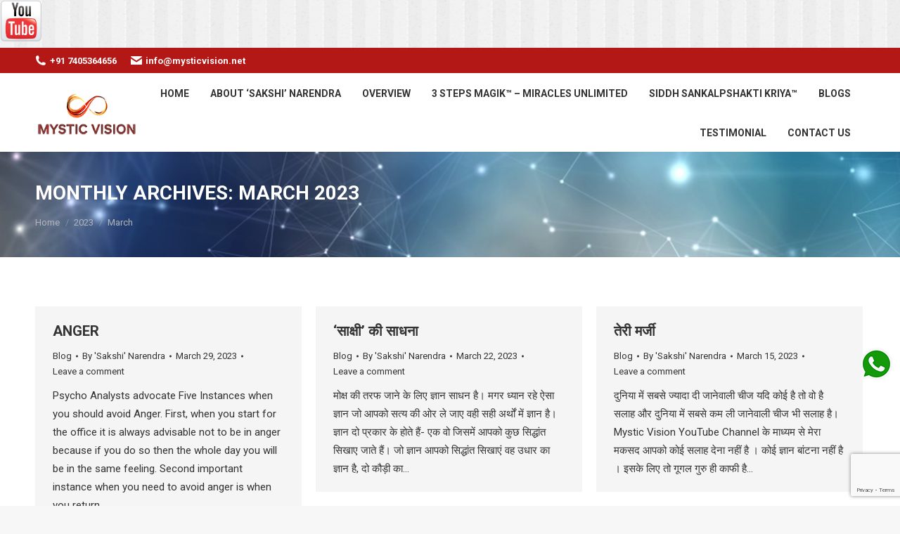

--- FILE ---
content_type: text/html; charset=UTF-8
request_url: http://www.mysticvision.net/2023/03/
body_size: 12589
content:
<!DOCTYPE html>
<!--[if !(IE 6) | !(IE 7) | !(IE 8)  ]><!-->
<html lang="en-US"
	prefix="og: https://ogp.me/ns#"  class="no-js">
<!--<![endif]-->
<head>
	<meta charset="UTF-8" />
		<meta name="viewport" content="width=device-width, initial-scale=1, maximum-scale=1, user-scalable=0">
		<meta name="theme-color" content="#b31816"/>	<link rel="profile" href="http://gmpg.org/xfn/11" />
	        <script type="text/javascript">
            if (/Android|webOS|iPhone|iPad|iPod|BlackBerry|IEMobile|Opera Mini/i.test(navigator.userAgent)) {
                var originalAddEventListener = EventTarget.prototype.addEventListener,
                    oldWidth = window.innerWidth;

                EventTarget.prototype.addEventListener = function (eventName, eventHandler, useCapture) {
                    if (eventName === "resize") {
                        originalAddEventListener.call(this, eventName, function (event) {
                            if (oldWidth === window.innerWidth) {
                                return;
                            }
                            else if (oldWidth !== window.innerWidth) {
                                oldWidth = window.innerWidth;
                            }
                            if (eventHandler.handleEvent) {
                                eventHandler.handleEvent.call(this, event);
                            }
                            else {
                                eventHandler.call(this, event);
                            };
                        }, useCapture);
                    }
                    else {
                        originalAddEventListener.call(this, eventName, eventHandler, useCapture);
                    };
                };
            };
        </script>
		<title>March, 2023 | Mystic Vision</title>

		<!-- All in One SEO 4.1.1.2 -->
		<meta name="robots" content="noindex, max-snippet:-1, max-image-preview:large, max-video-preview:-1"/>
		<link rel="canonical" href="http://www.mysticvision.net/2023/03/" />
		<script type="application/ld+json" class="aioseo-schema">
			{"@context":"https:\/\/schema.org","@graph":[{"@type":"WebSite","@id":"http:\/\/www.mysticvision.net\/#website","url":"http:\/\/www.mysticvision.net\/","name":"Mystic Vision","description":"Healing Solutions","publisher":{"@id":"http:\/\/www.mysticvision.net\/#organization"}},{"@type":"Organization","@id":"http:\/\/www.mysticvision.net\/#organization","name":"Mystic Vision","url":"http:\/\/www.mysticvision.net\/"},{"@type":"BreadcrumbList","@id":"http:\/\/www.mysticvision.net\/2023\/03\/#breadcrumblist","itemListElement":[{"@type":"ListItem","@id":"http:\/\/www.mysticvision.net\/#listItem","position":"1","item":{"@id":"http:\/\/www.mysticvision.net\/#item","name":"Home","description":"Healing Solutions","url":"http:\/\/www.mysticvision.net\/"},"nextItem":"http:\/\/www.mysticvision.net\/2023\/#listItem"},{"@type":"ListItem","@id":"http:\/\/www.mysticvision.net\/2023\/#listItem","position":"2","item":{"@id":"http:\/\/www.mysticvision.net\/2023\/#item","name":"2023","url":"http:\/\/www.mysticvision.net\/2023\/"},"nextItem":"http:\/\/www.mysticvision.net\/2023\/03\/#listItem","previousItem":"http:\/\/www.mysticvision.net\/#listItem"},{"@type":"ListItem","@id":"http:\/\/www.mysticvision.net\/2023\/03\/#listItem","position":"3","item":{"@id":"http:\/\/www.mysticvision.net\/2023\/03\/#item","name":"March, 2023","url":"http:\/\/www.mysticvision.net\/2023\/03\/"},"previousItem":"http:\/\/www.mysticvision.net\/2023\/#listItem"}]},{"@type":"CollectionPage","@id":"http:\/\/www.mysticvision.net\/2023\/03\/#collectionpage","url":"http:\/\/www.mysticvision.net\/2023\/03\/","name":"March, 2023 | Mystic Vision","inLanguage":"en-US","isPartOf":{"@id":"http:\/\/www.mysticvision.net\/#website"},"breadcrumb":{"@id":"http:\/\/www.mysticvision.net\/2023\/03\/#breadcrumblist"}}]}
		</script>
		<!-- All in One SEO -->

<link rel='dns-prefetch' href='//www.google.com' />
<link rel='dns-prefetch' href='//maps.googleapis.com' />
<link rel='dns-prefetch' href='//fonts.googleapis.com' />
<link rel='dns-prefetch' href='//s.w.org' />
<link rel="alternate" type="application/rss+xml" title="Mystic Vision &raquo; Feed" href="http://www.mysticvision.net/feed/" />
<link rel="alternate" type="application/rss+xml" title="Mystic Vision &raquo; Comments Feed" href="http://www.mysticvision.net/comments/feed/" />
		<script type="text/javascript">
			window._wpemojiSettings = {"baseUrl":"https:\/\/s.w.org\/images\/core\/emoji\/12.0.0-1\/72x72\/","ext":".png","svgUrl":"https:\/\/s.w.org\/images\/core\/emoji\/12.0.0-1\/svg\/","svgExt":".svg","source":{"concatemoji":"http:\/\/www.mysticvision.net\/wp-includes\/js\/wp-emoji-release.min.js?ver=5.3.20"}};
			!function(e,a,t){var n,r,o,i=a.createElement("canvas"),p=i.getContext&&i.getContext("2d");function s(e,t){var a=String.fromCharCode;p.clearRect(0,0,i.width,i.height),p.fillText(a.apply(this,e),0,0);e=i.toDataURL();return p.clearRect(0,0,i.width,i.height),p.fillText(a.apply(this,t),0,0),e===i.toDataURL()}function c(e){var t=a.createElement("script");t.src=e,t.defer=t.type="text/javascript",a.getElementsByTagName("head")[0].appendChild(t)}for(o=Array("flag","emoji"),t.supports={everything:!0,everythingExceptFlag:!0},r=0;r<o.length;r++)t.supports[o[r]]=function(e){if(!p||!p.fillText)return!1;switch(p.textBaseline="top",p.font="600 32px Arial",e){case"flag":return s([127987,65039,8205,9895,65039],[127987,65039,8203,9895,65039])?!1:!s([55356,56826,55356,56819],[55356,56826,8203,55356,56819])&&!s([55356,57332,56128,56423,56128,56418,56128,56421,56128,56430,56128,56423,56128,56447],[55356,57332,8203,56128,56423,8203,56128,56418,8203,56128,56421,8203,56128,56430,8203,56128,56423,8203,56128,56447]);case"emoji":return!s([55357,56424,55356,57342,8205,55358,56605,8205,55357,56424,55356,57340],[55357,56424,55356,57342,8203,55358,56605,8203,55357,56424,55356,57340])}return!1}(o[r]),t.supports.everything=t.supports.everything&&t.supports[o[r]],"flag"!==o[r]&&(t.supports.everythingExceptFlag=t.supports.everythingExceptFlag&&t.supports[o[r]]);t.supports.everythingExceptFlag=t.supports.everythingExceptFlag&&!t.supports.flag,t.DOMReady=!1,t.readyCallback=function(){t.DOMReady=!0},t.supports.everything||(n=function(){t.readyCallback()},a.addEventListener?(a.addEventListener("DOMContentLoaded",n,!1),e.addEventListener("load",n,!1)):(e.attachEvent("onload",n),a.attachEvent("onreadystatechange",function(){"complete"===a.readyState&&t.readyCallback()})),(n=t.source||{}).concatemoji?c(n.concatemoji):n.wpemoji&&n.twemoji&&(c(n.twemoji),c(n.wpemoji)))}(window,document,window._wpemojiSettings);
		</script>
		<style type="text/css">
img.wp-smiley,
img.emoji {
	display: inline !important;
	border: none !important;
	box-shadow: none !important;
	height: 1em !important;
	width: 1em !important;
	margin: 0 .07em !important;
	vertical-align: -0.1em !important;
	background: none !important;
	padding: 0 !important;
}
</style>
	<link rel='stylesheet' id='wp-block-library-css'  href='http://www.mysticvision.net/wp-includes/css/dist/block-library/style.min.css?ver=5.3.20' type='text/css' media='all' />
<link rel='stylesheet' id='wp-block-library-theme-css'  href='http://www.mysticvision.net/wp-includes/css/dist/block-library/theme.min.css?ver=5.3.20' type='text/css' media='all' />
<link rel='stylesheet' id='contact-form-7-css'  href='http://www.mysticvision.net/wp-content/plugins/contact-form-7/includes/css/styles.css?ver=5.1.7' type='text/css' media='all' />
<link rel='stylesheet' id='privyr-cf7-css'  href='http://www.mysticvision.net/wp-content/plugins/privy-crm-integration/public/css/privyr-crm-public.css?ver=0.1.0' type='text/css' media='all' />
<link rel='stylesheet' id='rs-plugin-settings-css'  href='http://www.mysticvision.net/wp-content/plugins/revslider/public/assets/css/rs6.css?ver=6.1.5' type='text/css' media='all' />
<style id='rs-plugin-settings-inline-css' type='text/css'>
#rs-demo-id {}
</style>
<link rel='stylesheet' id='dt-web-fonts-css'  href='https://fonts.googleapis.com/css?family=Roboto:400,600,700|Roboto+Condensed:400,600,700' type='text/css' media='all' />
<link rel='stylesheet' id='dt-main-css'  href='http://www.mysticvision.net/wp-content/themes/dt-the7/css/main.min.css?ver=8.3.0' type='text/css' media='all' />
<style id='dt-main-inline-css' type='text/css'>
body #load {
  display: block;
  height: 100%;
  overflow: hidden;
  position: fixed;
  width: 100%;
  z-index: 9901;
  opacity: 1;
  visibility: visible;
  transition: all .35s ease-out;
}
.load-wrap {
  width: 100%;
  height: 100%;
  background-position: center center;
  background-repeat: no-repeat;
  text-align: center;
}
.load-wrap > svg {
  position: absolute;
  top: 50%;
  left: 50%;
  transform: translate(-50%,-50%);
}
#load {
  background-color: #323232;
}
.uil-default rect:not(.bk) {
  fill: #323232;
}
.uil-ring > path {
  fill: #323232;
}
.ring-loader .circle {
  fill: #323232;
}
.ring-loader .moving-circle {
  fill: #323232;
}
.uil-hourglass .glass {
  stroke: #323232;
}
.uil-hourglass .sand {
  fill: #323232;
}
.spinner-loader .load-wrap {
  background-image: url("data:image/svg+xml,%3Csvg width='75px' height='75px' xmlns='http://www.w3.org/2000/svg' viewBox='0 0 100 100' preserveAspectRatio='xMidYMid' class='uil-default'%3E%3Crect x='0' y='0' width='100' height='100' fill='none' class='bk'%3E%3C/rect%3E%3Crect  x='46.5' y='40' width='7' height='20' rx='5' ry='5' fill='%23323232' transform='rotate(0 50 50) translate(0 -30)'%3E  %3Canimate attributeName='opacity' from='1' to='0' dur='1s' begin='0s' repeatCount='indefinite'/%3E%3C/rect%3E%3Crect  x='46.5' y='40' width='7' height='20' rx='5' ry='5' fill='%23323232' transform='rotate(30 50 50) translate(0 -30)'%3E  %3Canimate attributeName='opacity' from='1' to='0' dur='1s' begin='0.08333333333333333s' repeatCount='indefinite'/%3E%3C/rect%3E%3Crect  x='46.5' y='40' width='7' height='20' rx='5' ry='5' fill='%23323232' transform='rotate(60 50 50) translate(0 -30)'%3E  %3Canimate attributeName='opacity' from='1' to='0' dur='1s' begin='0.16666666666666666s' repeatCount='indefinite'/%3E%3C/rect%3E%3Crect  x='46.5' y='40' width='7' height='20' rx='5' ry='5' fill='%23323232' transform='rotate(90 50 50) translate(0 -30)'%3E  %3Canimate attributeName='opacity' from='1' to='0' dur='1s' begin='0.25s' repeatCount='indefinite'/%3E%3C/rect%3E%3Crect  x='46.5' y='40' width='7' height='20' rx='5' ry='5' fill='%23323232' transform='rotate(120 50 50) translate(0 -30)'%3E  %3Canimate attributeName='opacity' from='1' to='0' dur='1s' begin='0.3333333333333333s' repeatCount='indefinite'/%3E%3C/rect%3E%3Crect  x='46.5' y='40' width='7' height='20' rx='5' ry='5' fill='%23323232' transform='rotate(150 50 50) translate(0 -30)'%3E  %3Canimate attributeName='opacity' from='1' to='0' dur='1s' begin='0.4166666666666667s' repeatCount='indefinite'/%3E%3C/rect%3E%3Crect  x='46.5' y='40' width='7' height='20' rx='5' ry='5' fill='%23323232' transform='rotate(180 50 50) translate(0 -30)'%3E  %3Canimate attributeName='opacity' from='1' to='0' dur='1s' begin='0.5s' repeatCount='indefinite'/%3E%3C/rect%3E%3Crect  x='46.5' y='40' width='7' height='20' rx='5' ry='5' fill='%23323232' transform='rotate(210 50 50) translate(0 -30)'%3E  %3Canimate attributeName='opacity' from='1' to='0' dur='1s' begin='0.5833333333333334s' repeatCount='indefinite'/%3E%3C/rect%3E%3Crect  x='46.5' y='40' width='7' height='20' rx='5' ry='5' fill='%23323232' transform='rotate(240 50 50) translate(0 -30)'%3E  %3Canimate attributeName='opacity' from='1' to='0' dur='1s' begin='0.6666666666666666s' repeatCount='indefinite'/%3E%3C/rect%3E%3Crect  x='46.5' y='40' width='7' height='20' rx='5' ry='5' fill='%23323232' transform='rotate(270 50 50) translate(0 -30)'%3E  %3Canimate attributeName='opacity' from='1' to='0' dur='1s' begin='0.75s' repeatCount='indefinite'/%3E%3C/rect%3E%3Crect  x='46.5' y='40' width='7' height='20' rx='5' ry='5' fill='%23323232' transform='rotate(300 50 50) translate(0 -30)'%3E  %3Canimate attributeName='opacity' from='1' to='0' dur='1s' begin='0.8333333333333334s' repeatCount='indefinite'/%3E%3C/rect%3E%3Crect  x='46.5' y='40' width='7' height='20' rx='5' ry='5' fill='%23323232' transform='rotate(330 50 50) translate(0 -30)'%3E  %3Canimate attributeName='opacity' from='1' to='0' dur='1s' begin='0.9166666666666666s' repeatCount='indefinite'/%3E%3C/rect%3E%3C/svg%3E");
}
.ring-loader .load-wrap {
  background-image: url("data:image/svg+xml,%3Csvg xmlns='http://www.w3.org/2000/svg' viewBox='0 0 32 32' width='72' height='72' fill='%23323232'%3E   %3Cpath opacity='.25' d='M16 0 A16 16 0 0 0 16 32 A16 16 0 0 0 16 0 M16 4 A12 12 0 0 1 16 28 A12 12 0 0 1 16 4'/%3E   %3Cpath d='M16 0 A16 16 0 0 1 32 16 L28 16 A12 12 0 0 0 16 4z'%3E     %3CanimateTransform attributeName='transform' type='rotate' from='0 16 16' to='360 16 16' dur='0.8s' repeatCount='indefinite' /%3E   %3C/path%3E %3C/svg%3E");
}
.hourglass-loader .load-wrap {
  background-image: url("data:image/svg+xml,%3Csvg xmlns='http://www.w3.org/2000/svg' viewBox='0 0 32 32' width='72' height='72' fill='%23323232'%3E   %3Cpath transform='translate(2)' d='M0 12 V20 H4 V12z'%3E      %3Canimate attributeName='d' values='M0 12 V20 H4 V12z; M0 4 V28 H4 V4z; M0 12 V20 H4 V12z; M0 12 V20 H4 V12z' dur='1.2s' repeatCount='indefinite' begin='0' keytimes='0;.2;.5;1' keySplines='0.2 0.2 0.4 0.8;0.2 0.6 0.4 0.8;0.2 0.8 0.4 0.8' calcMode='spline'  /%3E   %3C/path%3E   %3Cpath transform='translate(8)' d='M0 12 V20 H4 V12z'%3E     %3Canimate attributeName='d' values='M0 12 V20 H4 V12z; M0 4 V28 H4 V4z; M0 12 V20 H4 V12z; M0 12 V20 H4 V12z' dur='1.2s' repeatCount='indefinite' begin='0.2' keytimes='0;.2;.5;1' keySplines='0.2 0.2 0.4 0.8;0.2 0.6 0.4 0.8;0.2 0.8 0.4 0.8' calcMode='spline'  /%3E   %3C/path%3E   %3Cpath transform='translate(14)' d='M0 12 V20 H4 V12z'%3E     %3Canimate attributeName='d' values='M0 12 V20 H4 V12z; M0 4 V28 H4 V4z; M0 12 V20 H4 V12z; M0 12 V20 H4 V12z' dur='1.2s' repeatCount='indefinite' begin='0.4' keytimes='0;.2;.5;1' keySplines='0.2 0.2 0.4 0.8;0.2 0.6 0.4 0.8;0.2 0.8 0.4 0.8' calcMode='spline' /%3E   %3C/path%3E   %3Cpath transform='translate(20)' d='M0 12 V20 H4 V12z'%3E     %3Canimate attributeName='d' values='M0 12 V20 H4 V12z; M0 4 V28 H4 V4z; M0 12 V20 H4 V12z; M0 12 V20 H4 V12z' dur='1.2s' repeatCount='indefinite' begin='0.6' keytimes='0;.2;.5;1' keySplines='0.2 0.2 0.4 0.8;0.2 0.6 0.4 0.8;0.2 0.8 0.4 0.8' calcMode='spline' /%3E   %3C/path%3E   %3Cpath transform='translate(26)' d='M0 12 V20 H4 V12z'%3E     %3Canimate attributeName='d' values='M0 12 V20 H4 V12z; M0 4 V28 H4 V4z; M0 12 V20 H4 V12z; M0 12 V20 H4 V12z' dur='1.2s' repeatCount='indefinite' begin='0.8' keytimes='0;.2;.5;1' keySplines='0.2 0.2 0.4 0.8;0.2 0.6 0.4 0.8;0.2 0.8 0.4 0.8' calcMode='spline' /%3E   %3C/path%3E %3C/svg%3E");
}

</style>
<link rel='stylesheet' id='the7-font-css'  href='http://www.mysticvision.net/wp-content/themes/dt-the7/fonts/icomoon-the7-font/icomoon-the7-font.min.css?ver=8.3.0' type='text/css' media='all' />
<link rel='stylesheet' id='dt-fontello-css'  href='http://www.mysticvision.net/wp-content/themes/dt-the7/fonts/fontello/css/fontello.min.css?ver=8.3.0' type='text/css' media='all' />
<link rel='stylesheet' id='the7pt-static-css'  href='http://www.mysticvision.net/wp-content/plugins/dt-the7-core/assets/css/post-type.min.css?ver=8.3.0' type='text/css' media='all' />
<link rel='stylesheet' id='dt-custom-css'  href='http://www.mysticvision.net/wp-content/uploads/the7-css/custom.css?ver=cc49f0629094' type='text/css' media='all' />
<link rel='stylesheet' id='dt-media-css'  href='http://www.mysticvision.net/wp-content/uploads/the7-css/media.css?ver=cc49f0629094' type='text/css' media='all' />
<link rel='stylesheet' id='the7-mega-menu-css'  href='http://www.mysticvision.net/wp-content/uploads/the7-css/mega-menu.css?ver=cc49f0629094' type='text/css' media='all' />
<link rel='stylesheet' id='the7-elements-albums-portfolio-css'  href='http://www.mysticvision.net/wp-content/uploads/the7-css/the7-elements-albums-portfolio.css?ver=cc49f0629094' type='text/css' media='all' />
<link rel='stylesheet' id='the7-elements-css'  href='http://www.mysticvision.net/wp-content/uploads/the7-css/post-type-dynamic.css?ver=cc49f0629094' type='text/css' media='all' />
<link rel='stylesheet' id='style-css'  href='http://www.mysticvision.net/wp-content/themes/dt-the7/style.css?ver=8.3.0' type='text/css' media='all' />
<link rel='stylesheet' id='ultimate-style-min-css'  href='http://www.mysticvision.net/wp-content/plugins/Ultimate_VC_Addons/assets/min-css/ultimate.min.css?ver=3.19.2' type='text/css' media='all' />
<link rel='stylesheet' id='ult-icons-css'  href='http://www.mysticvision.net/wp-content/plugins/Ultimate_VC_Addons/assets/css/icons.css?ver=3.19.2' type='text/css' media='all' />
<link rel='stylesheet' id='ultimate-vidcons-css'  href='http://www.mysticvision.net/wp-content/plugins/Ultimate_VC_Addons/assets/fonts/vidcons.css?ver=5.3.20' type='text/css' media='all' />
<script type='text/javascript' src='http://www.mysticvision.net/wp-includes/js/jquery/jquery.js?ver=1.12.4-wp'></script>
<script type='text/javascript' src='http://www.mysticvision.net/wp-includes/js/jquery/jquery-migrate.min.js?ver=1.4.1'></script>
<script type='text/javascript' src='http://www.mysticvision.net/wp-content/plugins/privy-crm-integration/public/js/privyr-crm-public.js?ver=0.1.0'></script>
<script type='text/javascript' src='http://www.mysticvision.net/wp-content/plugins/revslider/public/assets/js/revolution.tools.min.js?ver=6.0'></script>
<script type='text/javascript' src='http://www.mysticvision.net/wp-content/plugins/revslider/public/assets/js/rs6.min.js?ver=6.1.5'></script>
<script type='text/javascript'>
/* <![CDATA[ */
var dtLocal = {"themeUrl":"http:\/\/www.mysticvision.net\/wp-content\/themes\/dt-the7","passText":"To view this protected post, enter the password below:","moreButtonText":{"loading":"Loading...","loadMore":"Load more"},"postID":"874","ajaxurl":"http:\/\/www.mysticvision.net\/wp-admin\/admin-ajax.php","REST":{"baseUrl":"http:\/\/www.mysticvision.net\/wp-json\/the7\/v1","endpoints":{"sendMail":"\/send-mail"}},"contactMessages":{"required":"One or more fields have an error. Please check and try again.","terms":"Please accept the privacy policy.","fillTheCaptchaError":"Please, fill the captcha."},"captchaSiteKey":"","ajaxNonce":"f269d79d82","pageData":{"type":"archive","template":"archive","layout":"masonry"},"themeSettings":{"smoothScroll":"off","lazyLoading":false,"accentColor":{"mode":"solid","color":"#b31816"},"desktopHeader":{"height":90},"floatingHeader":{"showAfter":150,"showMenu":true,"height":60,"logo":{"showLogo":true,"html":"","url":"http:\/\/www.mysticvision.net\/"}},"topLine":{"floatingTopLine":{"logo":{"showLogo":false,"html":""}}},"mobileHeader":{"firstSwitchPoint":1100,"secondSwitchPoint":778,"firstSwitchPointHeight":60,"secondSwitchPointHeight":60},"stickyMobileHeaderFirstSwitch":{"logo":{"html":"<img class=\" preload-me\" src=\"http:\/\/www.mysticvision.net\/wp-content\/uploads\/2020\/03\/logo-web-small-final.gif\" srcset=\"http:\/\/www.mysticvision.net\/wp-content\/uploads\/2020\/03\/logo-web-small-final.gif 179w, http:\/\/www.mysticvision.net\/wp-content\/uploads\/2020\/03\/logo-web-small-final.gif 179w\" width=\"179\" height=\"90\"   sizes=\"179px\" alt=\"Mystic Vision\" \/>"}},"stickyMobileHeaderSecondSwitch":{"logo":{"html":"<img class=\" preload-me\" src=\"http:\/\/www.mysticvision.net\/wp-content\/uploads\/2020\/03\/logo-web-small-final.gif\" srcset=\"http:\/\/www.mysticvision.net\/wp-content\/uploads\/2020\/03\/logo-web-small-final.gif 179w, http:\/\/www.mysticvision.net\/wp-content\/uploads\/2020\/03\/logo-web-small-final.gif 179w\" width=\"179\" height=\"90\"   sizes=\"179px\" alt=\"Mystic Vision\" \/>"}},"content":{"textColor":"#333333","headerColor":"#333333"},"sidebar":{"switchPoint":992},"boxedWidth":"1340px","stripes":{"stripe1":{"textColor":"#72777d","headerColor":"#3c3e45"},"stripe2":{"textColor":"#f4f4f5","headerColor":"#f4f4f5"},"stripe3":{"textColor":"#ffffff","headerColor":"#ffffff"}}},"VCMobileScreenWidth":"768"};
var dtShare = {"shareButtonText":{"facebook":"Share on Facebook","twitter":"Tweet","pinterest":"Pin it","linkedin":"Share on Linkedin","whatsapp":"Share on Whatsapp"},"overlayOpacity":"85"};
/* ]]> */
</script>
<script type='text/javascript' src='http://www.mysticvision.net/wp-content/themes/dt-the7/js/above-the-fold.min.js?ver=8.3.0'></script>
<script type='text/javascript' src='http://www.mysticvision.net/wp-content/plugins/Ultimate_VC_Addons/assets/min-js/modernizr-custom.min.js?ver=3.19.2'></script>
<script type='text/javascript' src='http://www.mysticvision.net/wp-content/plugins/Ultimate_VC_Addons/assets/min-js/jquery-ui.min.js?ver=3.19.2'></script>
<script type='text/javascript' src='https://maps.googleapis.com/maps/api/js'></script>
<script type='text/javascript' src='http://www.mysticvision.net/wp-includes/js/jquery/ui/core.min.js?ver=1.11.4'></script>
<script type='text/javascript' src='http://www.mysticvision.net/wp-includes/js/jquery/ui/widget.min.js?ver=1.11.4'></script>
<script type='text/javascript' src='http://www.mysticvision.net/wp-includes/js/jquery/ui/mouse.min.js?ver=1.11.4'></script>
<script type='text/javascript' src='http://www.mysticvision.net/wp-includes/js/jquery/ui/slider.min.js?ver=1.11.4'></script>
<script type='text/javascript' src='http://www.mysticvision.net/wp-content/plugins/Ultimate_VC_Addons/assets/min-js/jquery-ui-labeledslider.min.js?ver=3.19.2'></script>
<script type='text/javascript' src='http://www.mysticvision.net/wp-content/plugins/Ultimate_VC_Addons/assets/min-js/ultimate.min.js?ver=3.19.2'></script>
<script type='text/javascript' src='http://www.mysticvision.net/wp-content/plugins/Ultimate_VC_Addons/assets/min-js/modal-all.min.js?ver=3.19.2'></script>
<script type='text/javascript' src='http://www.mysticvision.net/wp-content/plugins/Ultimate_VC_Addons/assets/min-js/jparallax.min.js?ver=5.3.20'></script>
<script type='text/javascript' src='http://www.mysticvision.net/wp-content/plugins/Ultimate_VC_Addons/assets/min-js/vhparallax.min.js?ver=5.3.20'></script>
<script type='text/javascript' src='http://www.mysticvision.net/wp-content/plugins/Ultimate_VC_Addons/assets/min-js/ultimate_bg.min.js?ver=5.3.20'></script>
<script type='text/javascript' src='http://www.mysticvision.net/wp-content/plugins/Ultimate_VC_Addons/assets/min-js/mb-YTPlayer.min.js?ver=5.3.20'></script>
<link rel='https://api.w.org/' href='http://www.mysticvision.net/wp-json/' />
<link rel="EditURI" type="application/rsd+xml" title="RSD" href="http://www.mysticvision.net/xmlrpc.php?rsd" />
<link rel="wlwmanifest" type="application/wlwmanifest+xml" href="http://www.mysticvision.net/wp-includes/wlwmanifest.xml" /> 
<meta name="generator" content="WordPress 5.3.20" />
<!-- Facebook Pixel Code -->
<script>
!function(f,b,e,v,n,t,s)
{if(f.fbq)return;n=f.fbq=function(){n.callMethod?
n.callMethod.apply(n,arguments):n.queue.push(arguments)};
if(!f._fbq)f._fbq=n;n.push=n;n.loaded=!0;n.version='2.0';
n.queue=[];t=b.createElement(e);t.async=!0;
t.src=v;s=b.getElementsByTagName(e)[0];
s.parentNode.insertBefore(t,s)}(window, document,'script',
'https://connect.facebook.net/en_US/fbevents.js');
fbq('init', '274237360487970');
fbq('track', 'PageView');
</script>
<noscript><img height="1" width="1" style="display:none"
src="https://www.facebook.com/tr?id=274237360487970&ev=PageView&noscript=1"
/></noscript>
<!-- End Facebook Pixel Code --><style type="text/css">.recentcomments a{display:inline !important;padding:0 !important;margin:0 !important;}</style><meta name="generator" content="Powered by WPBakery Page Builder - drag and drop page builder for WordPress."/>
<meta name="generator" content="Powered by Slider Revolution 6.1.5 - responsive, Mobile-Friendly Slider Plugin for WordPress with comfortable drag and drop interface." />
<script type="text/javascript">
document.addEventListener("DOMContentLoaded", function(event) { 
	var load = document.getElementById("load");
	if(!load.classList.contains('loader-removed')){
		var removeLoading = setTimeout(function() {
			load.className += " loader-removed";
		}, 300);
	}
});
</script>
		<script type="text/javascript">function setREVStartSize(t){try{var h,e=document.getElementById(t.c).parentNode.offsetWidth;if(e=0===e||isNaN(e)?window.innerWidth:e,t.tabw=void 0===t.tabw?0:parseInt(t.tabw),t.thumbw=void 0===t.thumbw?0:parseInt(t.thumbw),t.tabh=void 0===t.tabh?0:parseInt(t.tabh),t.thumbh=void 0===t.thumbh?0:parseInt(t.thumbh),t.tabhide=void 0===t.tabhide?0:parseInt(t.tabhide),t.thumbhide=void 0===t.thumbhide?0:parseInt(t.thumbhide),t.mh=void 0===t.mh||""==t.mh||"auto"===t.mh?0:parseInt(t.mh,0),"fullscreen"===t.layout||"fullscreen"===t.l)h=Math.max(t.mh,window.innerHeight);else{for(var i in t.gw=Array.isArray(t.gw)?t.gw:[t.gw],t.rl)void 0!==t.gw[i]&&0!==t.gw[i]||(t.gw[i]=t.gw[i-1]);for(var i in t.gh=void 0===t.el||""===t.el||Array.isArray(t.el)&&0==t.el.length?t.gh:t.el,t.gh=Array.isArray(t.gh)?t.gh:[t.gh],t.rl)void 0!==t.gh[i]&&0!==t.gh[i]||(t.gh[i]=t.gh[i-1]);var r,a=new Array(t.rl.length),n=0;for(var i in t.tabw=t.tabhide>=e?0:t.tabw,t.thumbw=t.thumbhide>=e?0:t.thumbw,t.tabh=t.tabhide>=e?0:t.tabh,t.thumbh=t.thumbhide>=e?0:t.thumbh,t.rl)a[i]=t.rl[i]<window.innerWidth?0:t.rl[i];for(var i in r=a[0],a)r>a[i]&&0<a[i]&&(r=a[i],n=i);var d=e>t.gw[n]+t.tabw+t.thumbw?1:(e-(t.tabw+t.thumbw))/t.gw[n];h=t.gh[n]*d+(t.tabh+t.thumbh)}void 0===window.rs_init_css&&(window.rs_init_css=document.head.appendChild(document.createElement("style"))),document.getElementById(t.c).height=h,window.rs_init_css.innerHTML+="#"+t.c+"_wrapper { height: "+h+"px }"}catch(t){console.log("Failure at Presize of Slider:"+t)}};</script>
		<style type="text/css" id="wp-custom-css">
			

.wp-caption-text,
.sticky,
.gallery-caption,
.bypostauthor,
.main-page {}


.followbuttons {
    bottom: 160px !important;
    position: fixed !important;
    z-index: 1000 !important;
    right: 0px !important;
    padding: 10px !important;
}


.wp-caption-text,
.sticky,
.gallery-caption,
.bypostauthor {}
.alignnone {
    float: none;
    margin: 0 auto -54px !important;
}
.white p, .white h1, .white h2, .white h3, .white h4, .white h5, .white h6{color: #fff !important;}
.a3 {
	border: 2px solid #ffffff !important;
}
.height
{
	    max-height: 400px !important;
}

                           
btn_wrap .btn:before {
    content: '';
    position: absolute;
    width: 0;
    height: 0;
    border-style: solid;
    border-width: 31px 153px 31px 0;
    border-color: transparent #009587 transparent transparent;
    top: -1px;
    left: -1px;
    -moz-transition: 0.3s;
    -o-transition: 0.3s;
    -webkit-transition: 0.3s;
    transition: 0.3s;
}
textarea{height:100px;}

.inquiry td{padding:5px !important;}
.inquiry th {
    width: 250px !important; padding:5px !important;
}
.inquiry{
    background-color: #f6f6f6 none repeat scroll 0 0 !important;
    padding: 30px !important;
}
.wpcf7-form-control.wpcf7-captchar {
    margin: 0 auto;
    text-align: center;
    width: 200px !important;
float:none !important;
}
span.wpcf7-list-item{margin-left: 0.8em !important;}
.inquiry span.wpcf7-list-item {
    display: block;
    float: left;
    margin-left: 0.8em !important;
    width: 30% !important;
line-height: 30px;
}
.inquiry tbody {
    border: 3px solid #3e4095 !important;
    border-radius: 5px;
    display: block;
    padding: 30px !important;
    position: relative;
}
.other-tr span.wpcf7-list-item {
    display: block;
    float: left;
    line-height: 30px;
    margin-left: 0.8em !important;
    width: 100% !important;
}
.dt-form input, .dt-form .form-name input, .dt-form .form-mail input, .comment-form-author input, .comment-form-email input, .comment-form-url input, .wpcf7-form input
{width:100% !important;}
.page-id-280 .content{overflow-x:auto;}
@media only screen and (max-width: 640px) {

#fancy-header{
background: #0a74a8 !important;
}


}
@media only screen and (min-width: 32px) and (max-width: 680px) {
	.Mob{display:block !important;}
	.desk{display:none !important;}
	h2, .h2-size, .entry-title.h2-size, h1.entry-title, .dt-accordion-h2-size .wpb_accordion_header > a {
    color: #333333;
    font: normal bold 24px / 38px "Roboto", Helvetica, Arial, Verdana, sans-serif !important;
   
}
.mob-text strong, .mob-text a, .mob-text p{text-align:center !important;}	
	.mob-dpy{display: none !important;}
	.ourteam img{
	float: left !important;
	width: auto !important;
}
	.followbuttons {
    bottom: 100px !important;
    position: fixed !important;
    z-index: 1000 !important;
    left: 0px !important;
    padding: 10px !important;
}
	.ourteam .vc_single_image-img{
	float: left !important;
	width: auto !important;
}
	.ourteam .vc_column_container {
    width: 25% !important;
    float: left !important;
	}
}
.pro-img img{border:3px solid; padding:1px; border-radius:5px;}

strong, h3 {
    color: #b31816 !important;
}

.footer .widget-title {
	font: normal bold 24px / 34px "Roboto", Helvetica, Arial, Verdana, sans-serif !important;}

.Mob{display:none;}		</style>
		<noscript><style> .wpb_animate_when_almost_visible { opacity: 1; }</style></noscript></head>
	
<div class="call-cont followbuttons">
<a href="https://api.whatsapp.com/send?phone=+917405364656&amp;text=Hi, I contacted you Through your website(www.mysticvision.net)."><img src="/wp-content/uploads/2020/03/whatsapp.png"></a>
</div>
<div class="yt">
<a href="https://www.youtube.com/channel/UCdgaxEOEdv6R-9jk0w4lweQ" target="_blank"><img src="http://www.mysticvision.net/wp-content/uploads/2025/03/youtube-icon-42006.png" width="60px;"></a>
</div>	
	
	
<body class="archive date wp-embed-responsive the7-core-ver-2.2.8 layout-masonry description-under-image dt-responsive-on srcset-enabled btn-flat custom-btn-color custom-btn-hover-color phantom-slide phantom-shadow-decoration phantom-custom-logo-on sticky-mobile-header top-header first-switch-logo-left first-switch-menu-right second-switch-logo-left second-switch-menu-right right-mobile-menu layzr-loading-on popup-message-style the7-ver-8.3.0 wpb-js-composer js-comp-ver-6.1 vc_responsive">
<!-- The7 8.3.0 -->
<div id="load" class="">
	<div class="load-wrap"><img src="/wp-content/uploads/2020/03/spping-img.gif"></img></div>
</div>
<div id="page" >
	<a class="skip-link screen-reader-text" href="#content">Skip to content</a>

<div class="masthead inline-header right widgets shadow-decoration small-mobile-menu-icon dt-parent-menu-clickable show-device-logo show-mobile-logo"  role="banner">

	<div class="top-bar top-bar-line-hide">
	<div class="top-bar-bg" ></div>
	<div class="left-widgets mini-widgets"><span class="mini-contacts phone show-on-desktop in-top-bar-left in-menu-second-switch"><i class=" the7-mw-icon-phone-bold"></i>+91 7405364656</span><span class="mini-contacts email show-on-desktop near-logo-first-switch in-menu-second-switch"><i class=" the7-mw-icon-mail-bold"></i>info@mysticvision.net</span></div><div class="mini-widgets right-widgets"></div></div>

	<header class="header-bar">

		<div class="branding">
	<div id="site-title" class="assistive-text">Mystic Vision</div>
	<div id="site-description" class="assistive-text">Healing Solutions</div>
	<a class="" href="http://www.mysticvision.net/"><img class=" preload-me" src="http://www.mysticvision.net/wp-content/uploads/2020/03/logo-web-small-final.gif" srcset="http://www.mysticvision.net/wp-content/uploads/2020/03/logo-web-small-final.gif 179w, http://www.mysticvision.net/wp-content/uploads/2020/03/logo-web-small-final.gif 179w" width="179" height="90"   sizes="179px" alt="Mystic Vision" /><img class="mobile-logo preload-me" src="http://www.mysticvision.net/wp-content/uploads/2020/03/logo-web-small-final.gif" srcset="http://www.mysticvision.net/wp-content/uploads/2020/03/logo-web-small-final.gif 179w, http://www.mysticvision.net/wp-content/uploads/2020/03/logo-web-small-final.gif 179w" width="179" height="90"   sizes="179px" alt="Mystic Vision" /></a></div>

		<ul id="primary-menu" class="main-nav bg-outline-decoration hover-outline-decoration active-bg-decoration" role="navigation"><li class="menu-item menu-item-type-post_type menu-item-object-page menu-item-home menu-item-42 first"><a href='http://www.mysticvision.net/' data-level='1'><span class="menu-item-text"><span class="menu-text">Home</span></span></a></li> <li class="menu-item menu-item-type-post_type menu-item-object-page menu-item-41"><a href='http://www.mysticvision.net/about-us/' data-level='1'><span class="menu-item-text"><span class="menu-text">About &#8216;Sakshi&#8217; Narendra</span></span></a></li> <li class="menu-item menu-item-type-custom menu-item-object-custom menu-item-has-children menu-item-43 has-children"><a href='#' data-level='1'><span class="menu-item-text"><span class="menu-text">Overview</span></span></a><ul class="sub-nav level-arrows-on"><li class="menu-item menu-item-type-post_type menu-item-object-page menu-item-40 first"><a href='http://www.mysticvision.net/corporate-business/' data-level='2'><span class="menu-item-text"><span class="menu-text">Business Growth Solutions</span></span></a></li> <li class="menu-item menu-item-type-post_type menu-item-object-page menu-item-39"><a href='http://www.mysticvision.net/personal-career/' data-level='2'><span class="menu-item-text"><span class="menu-text">Self-Development</span></span></a></li> <li class="menu-item menu-item-type-post_type menu-item-object-page menu-item-38"><a href='http://www.mysticvision.net/child-behaviour-parenting/' data-level='2'><span class="menu-item-text"><span class="menu-text">Child Behaviour / Parenting</span></span></a></li> <li class="menu-item menu-item-type-post_type menu-item-object-page menu-item-37"><a href='http://www.mysticvision.net/health-illness/' data-level='2'><span class="menu-item-text"><span class="menu-text">Health &#038; Well Being</span></span></a></li> <li class="menu-item menu-item-type-post_type menu-item-object-page menu-item-36"><a href='http://www.mysticvision.net/financial-property-matters/' data-level='2'><span class="menu-item-text"><span class="menu-text">Financial / Property Matters</span></span></a></li> <li class="menu-item menu-item-type-post_type menu-item-object-page menu-item-141"><a href='http://www.mysticvision.net/relationship-marriage/' data-level='2'><span class="menu-item-text"><span class="menu-text">Relationships</span></span></a></li> <li class="menu-item menu-item-type-post_type menu-item-object-page menu-item-35"><a href='http://www.mysticvision.net/negativity-removal/' data-level='2'><span class="menu-item-text"><span class="menu-text">Stress &#038; Anxiety Relief</span></span></a></li> <li class="menu-item menu-item-type-post_type menu-item-object-page menu-item-34"><a href='http://www.mysticvision.net/spiritual-awakening/' data-level='2'><span class="menu-item-text"><span class="menu-text">Spiritual Awakening</span></span></a></li> </ul></li> <li class="menu-item menu-item-type-post_type menu-item-object-page menu-item-194"><a href='http://www.mysticvision.net/online-workshop/' data-level='1'><span class="menu-item-text"><span class="menu-text">3 Steps Magik™ &#8211; Miracles Unlimited</span></span></a></li> <li class="menu-item menu-item-type-post_type menu-item-object-page menu-item-33"><a href='http://www.mysticvision.net/energy-rectification/' data-level='1'><span class="menu-item-text"><span class="menu-text">Siddh SankalpShakti Kriya™</span></span></a></li> <li class="menu-item menu-item-type-post_type menu-item-object-page menu-item-260"><a href='http://www.mysticvision.net/blog/' data-level='1'><span class="menu-item-text"><span class="menu-text">Blogs</span></span></a></li> <li class="menu-item menu-item-type-custom menu-item-object-custom menu-item-has-children menu-item-623 has-children"><a href='#' data-level='1'><span class="menu-item-text"><span class="menu-text">Testimonial</span></span></a><ul class="sub-nav level-arrows-on"><li class="menu-item menu-item-type-post_type menu-item-object-page menu-item-47 first"><a href='http://www.mysticvision.net/peoples-voice/' data-level='2'><span class="menu-item-text"><span class="menu-text">People Voice</span></span></a></li> <li class="menu-item menu-item-type-post_type menu-item-object-page menu-item-988"><a href='http://www.mysticvision.net/video-testimonials/' data-level='2'><span class="menu-item-text"><span class="menu-text">Video Testimonials</span></span></a></li> <li class="menu-item menu-item-type-post_type menu-item-object-page menu-item-177"><a href='http://www.mysticvision.net/media/' data-level='2'><span class="menu-item-text"><span class="menu-text">Photo Gallery</span></span></a></li> </ul></li> <li class="menu-item menu-item-type-post_type menu-item-object-page menu-item-32"><a href='http://www.mysticvision.net/contact-us/' data-level='1'><span class="menu-item-text"><span class="menu-text">Contact Us</span></span></a></li> </ul>
		
	</header>

</div>
<div class='dt-close-mobile-menu-icon'><span></span></div>
<div class='dt-mobile-header'>
	<ul id="mobile-menu" class="mobile-main-nav" role="navigation">
		<li class="menu-item menu-item-type-post_type menu-item-object-page menu-item-home menu-item-42 first"><a href='http://www.mysticvision.net/' data-level='1'><span class="menu-item-text"><span class="menu-text">Home</span></span></a></li> <li class="menu-item menu-item-type-post_type menu-item-object-page menu-item-41"><a href='http://www.mysticvision.net/about-us/' data-level='1'><span class="menu-item-text"><span class="menu-text">About &#8216;Sakshi&#8217; Narendra</span></span></a></li> <li class="menu-item menu-item-type-custom menu-item-object-custom menu-item-has-children menu-item-43 has-children"><a href='#' data-level='1'><span class="menu-item-text"><span class="menu-text">Overview</span></span></a><ul class="sub-nav level-arrows-on"><li class="menu-item menu-item-type-post_type menu-item-object-page menu-item-40 first"><a href='http://www.mysticvision.net/corporate-business/' data-level='2'><span class="menu-item-text"><span class="menu-text">Business Growth Solutions</span></span></a></li> <li class="menu-item menu-item-type-post_type menu-item-object-page menu-item-39"><a href='http://www.mysticvision.net/personal-career/' data-level='2'><span class="menu-item-text"><span class="menu-text">Self-Development</span></span></a></li> <li class="menu-item menu-item-type-post_type menu-item-object-page menu-item-38"><a href='http://www.mysticvision.net/child-behaviour-parenting/' data-level='2'><span class="menu-item-text"><span class="menu-text">Child Behaviour / Parenting</span></span></a></li> <li class="menu-item menu-item-type-post_type menu-item-object-page menu-item-37"><a href='http://www.mysticvision.net/health-illness/' data-level='2'><span class="menu-item-text"><span class="menu-text">Health &#038; Well Being</span></span></a></li> <li class="menu-item menu-item-type-post_type menu-item-object-page menu-item-36"><a href='http://www.mysticvision.net/financial-property-matters/' data-level='2'><span class="menu-item-text"><span class="menu-text">Financial / Property Matters</span></span></a></li> <li class="menu-item menu-item-type-post_type menu-item-object-page menu-item-141"><a href='http://www.mysticvision.net/relationship-marriage/' data-level='2'><span class="menu-item-text"><span class="menu-text">Relationships</span></span></a></li> <li class="menu-item menu-item-type-post_type menu-item-object-page menu-item-35"><a href='http://www.mysticvision.net/negativity-removal/' data-level='2'><span class="menu-item-text"><span class="menu-text">Stress &#038; Anxiety Relief</span></span></a></li> <li class="menu-item menu-item-type-post_type menu-item-object-page menu-item-34"><a href='http://www.mysticvision.net/spiritual-awakening/' data-level='2'><span class="menu-item-text"><span class="menu-text">Spiritual Awakening</span></span></a></li> </ul></li> <li class="menu-item menu-item-type-post_type menu-item-object-page menu-item-194"><a href='http://www.mysticvision.net/online-workshop/' data-level='1'><span class="menu-item-text"><span class="menu-text">3 Steps Magik™ &#8211; Miracles Unlimited</span></span></a></li> <li class="menu-item menu-item-type-post_type menu-item-object-page menu-item-33"><a href='http://www.mysticvision.net/energy-rectification/' data-level='1'><span class="menu-item-text"><span class="menu-text">Siddh SankalpShakti Kriya™</span></span></a></li> <li class="menu-item menu-item-type-post_type menu-item-object-page menu-item-260"><a href='http://www.mysticvision.net/blog/' data-level='1'><span class="menu-item-text"><span class="menu-text">Blogs</span></span></a></li> <li class="menu-item menu-item-type-custom menu-item-object-custom menu-item-has-children menu-item-623 has-children"><a href='#' data-level='1'><span class="menu-item-text"><span class="menu-text">Testimonial</span></span></a><ul class="sub-nav level-arrows-on"><li class="menu-item menu-item-type-post_type menu-item-object-page menu-item-47 first"><a href='http://www.mysticvision.net/peoples-voice/' data-level='2'><span class="menu-item-text"><span class="menu-text">People Voice</span></span></a></li> <li class="menu-item menu-item-type-post_type menu-item-object-page menu-item-988"><a href='http://www.mysticvision.net/video-testimonials/' data-level='2'><span class="menu-item-text"><span class="menu-text">Video Testimonials</span></span></a></li> <li class="menu-item menu-item-type-post_type menu-item-object-page menu-item-177"><a href='http://www.mysticvision.net/media/' data-level='2'><span class="menu-item-text"><span class="menu-text">Photo Gallery</span></span></a></li> </ul></li> <li class="menu-item menu-item-type-post_type menu-item-object-page menu-item-32"><a href='http://www.mysticvision.net/contact-us/' data-level='1'><span class="menu-item-text"><span class="menu-text">Contact Us</span></span></a></li> 	</ul>
	<div class='mobile-mini-widgets-in-menu'></div>
</div>

		<div class="page-title content-left solid-bg breadcrumbs-mobile-off page-title-responsive-enabled bg-img-enabled">
			<div class="wf-wrap">

				<div class="page-title-head hgroup"><h1 >Monthly Archives: <span>March 2023</span></h1></div><div class="page-title-breadcrumbs"><div class="assistive-text">You are here:</div><ol class="breadcrumbs text-small" itemscope itemtype="https://schema.org/BreadcrumbList"><li itemprop="itemListElement" itemscope itemtype="https://schema.org/ListItem"><a itemprop="item" href="http://www.mysticvision.net/" title=""><span itemprop="name">Home</span></a><meta itemprop="position" content="1" /></li><li itemprop="itemListElement" itemscope itemtype="https://schema.org/ListItem"><a itemprop="item" href="http://www.mysticvision.net/2023/" title=""><span itemprop="name">2023</span></a><meta itemprop="position" content="2" /></li><li class="current" itemprop="itemListElement" itemscope itemtype="https://schema.org/ListItem"><span itemprop="name">March</span><meta itemprop="position" content="3" /></li></ol></div>			</div>
		</div>

		

<div id="main" class="sidebar-none sidebar-divider-off">

	
	<div class="main-gradient"></div>
	<div class="wf-wrap">
	<div class="wf-container-main">

	

	<!-- Content -->
	<div id="content" class="content" role="main">

		<div class="wf-container loading-effect-fade-in iso-container bg-under-post description-under-image content-align-left" data-padding="10px" data-cur-page="1" data-width="320px" data-columns="3">
<div class="wf-cell iso-item" data-post-id="874" data-date="2023-03-29T09:18:50+00:00" data-name="ANGER">
	<article class="post no-img post-874 type-post status-publish format-standard hentry category-blog category-3 bg-on fullwidth-img description-off">

		
		<div class="blog-content wf-td">
			<h3 class="entry-title"><a href="http://www.mysticvision.net/anger/" title="ANGER" rel="bookmark">ANGER</a></h3>

			<div class="entry-meta"><span class="category-link"><a href="http://www.mysticvision.net/category/blog/" >Blog</a></span><a class="author vcard" href="http://www.mysticvision.net/author/kaival/" title="View all posts by &#039;Sakshi&#039; Narendra" rel="author">By <span class="fn">'Sakshi' Narendra</span></a><a href="http://www.mysticvision.net/2023/03/29/" title="9:18 am" class="data-link" rel="bookmark"><time class="entry-date updated" datetime="2023-03-29T09:18:50+00:00">March 29, 2023</time></a><a href="http://www.mysticvision.net/anger/#respond" class="comment-link" >Leave a comment</a></div><p>Psycho Analysts advocate Five Instances when you should avoid Anger. First, when you start for the office it is always advisable not to be in anger because if you do so then the whole day you will be in the same feeling. Second important instance when you need to avoid anger is when you return&hellip;</p>

		</div>

	</article>

</div>
<div class="wf-cell iso-item" data-post-id="871" data-date="2023-03-22T18:00:00+00:00" data-name="&#039;साक्षी&#039; की साधना">
	<article class="post no-img post-871 type-post status-publish format-standard hentry category-blog category-3 bg-on fullwidth-img description-off">

		
		<div class="blog-content wf-td">
			<h3 class="entry-title"><a href="http://www.mysticvision.net/%e0%a4%b8%e0%a4%be%e0%a4%95%e0%a5%8d%e0%a4%b7%e0%a5%80-%e0%a4%95%e0%a5%80-%e0%a4%b8%e0%a4%be%e0%a4%a7%e0%a4%a8%e0%a4%be/" title="&#8216;साक्षी&#8217; की साधना" rel="bookmark">&#8216;साक्षी&#8217; की साधना</a></h3>

			<div class="entry-meta"><span class="category-link"><a href="http://www.mysticvision.net/category/blog/" >Blog</a></span><a class="author vcard" href="http://www.mysticvision.net/author/kaival/" title="View all posts by &#039;Sakshi&#039; Narendra" rel="author">By <span class="fn">'Sakshi' Narendra</span></a><a href="http://www.mysticvision.net/2023/03/22/" title="6:00 pm" class="data-link" rel="bookmark"><time class="entry-date updated" datetime="2023-03-22T18:00:00+00:00">March 22, 2023</time></a><a href="http://www.mysticvision.net/%e0%a4%b8%e0%a4%be%e0%a4%95%e0%a5%8d%e0%a4%b7%e0%a5%80-%e0%a4%95%e0%a5%80-%e0%a4%b8%e0%a4%be%e0%a4%a7%e0%a4%a8%e0%a4%be/#respond" class="comment-link" >Leave a comment</a></div><p>मोक्ष की तरफ जाने के लिए ज्ञान साधन है। मगर ध्यान रहे ऐसा ज्ञान जो आपको सत्य की ओर ले जाए वही सही अर्थों में ज्ञान है। ज्ञान दो प्रकार के होते हैं- एक वो जिसमें आपको कुछ सिद्धांत सिखाए जाते हैं। जो ज्ञान आपको सिद्धांत सिखाएं वह उधार का ज्ञान है, दो कौड़ी का&hellip;</p>

		</div>

	</article>

</div>
<div class="wf-cell iso-item" data-post-id="868" data-date="2023-03-15T09:14:47+00:00" data-name="तेरी मर्जी">
	<article class="post no-img post-868 type-post status-publish format-standard hentry category-blog category-3 bg-on fullwidth-img description-off">

		
		<div class="blog-content wf-td">
			<h3 class="entry-title"><a href="http://www.mysticvision.net/%e0%a4%a4%e0%a5%87%e0%a4%b0%e0%a5%80-%e0%a4%ae%e0%a4%b0%e0%a5%8d%e0%a4%9c%e0%a5%80/" title="तेरी मर्जी" rel="bookmark">तेरी मर्जी</a></h3>

			<div class="entry-meta"><span class="category-link"><a href="http://www.mysticvision.net/category/blog/" >Blog</a></span><a class="author vcard" href="http://www.mysticvision.net/author/kaival/" title="View all posts by &#039;Sakshi&#039; Narendra" rel="author">By <span class="fn">'Sakshi' Narendra</span></a><a href="http://www.mysticvision.net/2023/03/15/" title="9:14 am" class="data-link" rel="bookmark"><time class="entry-date updated" datetime="2023-03-15T09:14:47+00:00">March 15, 2023</time></a><a href="http://www.mysticvision.net/%e0%a4%a4%e0%a5%87%e0%a4%b0%e0%a5%80-%e0%a4%ae%e0%a4%b0%e0%a5%8d%e0%a4%9c%e0%a5%80/#respond" class="comment-link" >Leave a comment</a></div><p>दुनिया में सबसे ज्यादा दी जानेवाली चीज यदि कोई है तो वो है सलाह और दुनिया में सबसे कम ली जानेवाली चीज भी सलाह है। Mystic Vision YouTube Channel के माध्यम से मेरा मकसद आपको कोई सलाह देना नहीं है । कोई ज्ञान बांटना नहीं है । इसके लिए तो गूगल गुरु ही काफी है&hellip;</p>

		</div>

	</article>

</div>
<div class="wf-cell iso-item" data-post-id="865" data-date="2023-03-08T14:10:00+00:00" data-name="क्षितिज">
	<article class="post no-img post-865 type-post status-publish format-standard hentry category-blog category-3 bg-on fullwidth-img description-off">

		
		<div class="blog-content wf-td">
			<h3 class="entry-title"><a href="http://www.mysticvision.net/%e0%a4%95%e0%a5%8d%e0%a4%b7%e0%a4%bf%e0%a4%a4%e0%a4%bf%e0%a4%9c/" title="क्षितिज" rel="bookmark">क्षितिज</a></h3>

			<div class="entry-meta"><span class="category-link"><a href="http://www.mysticvision.net/category/blog/" >Blog</a></span><a class="author vcard" href="http://www.mysticvision.net/author/kaival/" title="View all posts by &#039;Sakshi&#039; Narendra" rel="author">By <span class="fn">'Sakshi' Narendra</span></a><a href="http://www.mysticvision.net/2023/03/08/" title="2:10 pm" class="data-link" rel="bookmark"><time class="entry-date updated" datetime="2023-03-08T14:10:00+00:00">March 8, 2023</time></a><a href="http://www.mysticvision.net/%e0%a4%95%e0%a5%8d%e0%a4%b7%e0%a4%bf%e0%a4%a4%e0%a4%bf%e0%a4%9c/#respond" class="comment-link" >Leave a comment</a></div><p>इस पृथ्वी पर हम वस्तुतः है नहीं। हमारे होने का हमें आभास होता है क्योंकि देह ने घर कर लिया है मगर देह हमारा घर नहीं। हमारा स्वभाव आत्मा का है- आकाश का। शरीर है पृथ्वी, आत्मा है आकाश। हम शरीर और आत्मा का बेजोड़ मिलन है। पृथ्वी और आकाश आभासित तो होते हैं कि&hellip;</p>

		</div>

	</article>

</div>
<div class="wf-cell iso-item" data-post-id="862" data-date="2023-03-01T13:27:50+00:00" data-name="रसो वैसा">
	<article class="post no-img post-862 type-post status-publish format-standard hentry category-blog category-3 bg-on fullwidth-img description-off">

		
		<div class="blog-content wf-td">
			<h3 class="entry-title"><a href="http://www.mysticvision.net/%e0%a4%b0%e0%a4%b8%e0%a5%8b-%e0%a4%b5%e0%a5%88%e0%a4%b8%e0%a4%be-2/" title="रसो वैसा" rel="bookmark">रसो वैसा</a></h3>

			<div class="entry-meta"><span class="category-link"><a href="http://www.mysticvision.net/category/blog/" >Blog</a></span><a class="author vcard" href="http://www.mysticvision.net/author/kaival/" title="View all posts by &#039;Sakshi&#039; Narendra" rel="author">By <span class="fn">'Sakshi' Narendra</span></a><a href="http://www.mysticvision.net/2023/03/01/" title="1:27 pm" class="data-link" rel="bookmark"><time class="entry-date updated" datetime="2023-03-01T13:27:50+00:00">March 1, 2023</time></a><a href="http://www.mysticvision.net/%e0%a4%b0%e0%a4%b8%e0%a5%8b-%e0%a4%b5%e0%a5%88%e0%a4%b8%e0%a4%be-2/#respond" class="comment-link" >Leave a comment</a></div><p>जिसे यह बोध ही नहीं &#8211; &#8216;मैं कौन हूं&#8217; वह जो भी कुछ करेगा गलत ही करेगा। वास्तविक जीवन की यात्रा &#8216;मैं कौन हूं&#8217; के जानने के बाद ही शुरू होती है और तभी सच्चे अर्थों में सफलता मिलती है। बेहोशी में उठाया गया हर कृत्य असफलता को लेकर आएगा। ये निश्चित है। क्षणिक सफलता&hellip;</p>

		</div>

	</article>

</div></div>
	</div><!-- #content -->

	

			</div><!-- .wf-container -->
		</div><!-- .wf-wrap -->

	
	</div><!-- #main -->

	

	
	<!-- !Footer -->
	<footer id="footer" class="footer solid-bg">

		
<!-- !Bottom-bar -->
<div id="bottom-bar" class="full-width-line logo-left" role="contentinfo">
    <div class="wf-wrap">
        <div class="wf-container-bottom">

			
                <div class="wf-float-left">

					@2020 All Right Reserved Mystic Vision.

                </div>

			
            <div class="wf-float-right">

				<div class="bottom-text-block"><p>Made with <img src="/wp-content/uploads/2020/03/love.jpg" width="16px"> and passion BY : Kaival Infotech.</p>
</div>
            </div>

        </div><!-- .wf-container-bottom -->
    </div><!-- .wf-wrap -->
</div><!-- #bottom-bar -->
	</footer><!-- #footer -->


	<a href="#" class="scroll-top"><span class="screen-reader-text">Go to Top</span></a>

</div><!-- #page -->

<script type='text/javascript' src='http://www.mysticvision.net/wp-content/themes/dt-the7/js/main.min.js?ver=8.3.0'></script>
<script type='text/javascript'>
/* <![CDATA[ */
var wpcf7 = {"apiSettings":{"root":"http:\/\/www.mysticvision.net\/wp-json\/contact-form-7\/v1","namespace":"contact-form-7\/v1"}};
/* ]]> */
</script>
<script type='text/javascript' src='http://www.mysticvision.net/wp-content/plugins/contact-form-7/includes/js/scripts.js?ver=5.1.7'></script>
<script type='text/javascript' src='https://www.google.com/recaptcha/api.js?render=6LevhvYUAAAAAGTiTzLG19pzwCDPeAPvUI2x0APi&#038;ver=3.0'></script>
<script type='text/javascript' src='http://www.mysticvision.net/wp-content/plugins/dt-the7-core/assets/js/post-type.min.js?ver=8.3.0'></script>
<script type='text/javascript' src='http://www.mysticvision.net/wp-includes/js/imagesloaded.min.js?ver=3.2.0'></script>
<script type='text/javascript' src='http://www.mysticvision.net/wp-includes/js/masonry.min.js?ver=3.3.2'></script>
<script type='text/javascript' src='http://www.mysticvision.net/wp-includes/js/wp-embed.min.js?ver=5.3.20'></script>
<script type="text/javascript">
( function( grecaptcha, sitekey, actions ) {

	var wpcf7recaptcha = {

		execute: function( action ) {
			grecaptcha.execute(
				sitekey,
				{ action: action }
			).then( function( token ) {
				var forms = document.getElementsByTagName( 'form' );

				for ( var i = 0; i < forms.length; i++ ) {
					var fields = forms[ i ].getElementsByTagName( 'input' );

					for ( var j = 0; j < fields.length; j++ ) {
						var field = fields[ j ];

						if ( 'g-recaptcha-response' === field.getAttribute( 'name' ) ) {
							field.setAttribute( 'value', token );
							break;
						}
					}
				}
			} );
		},

		executeOnHomepage: function() {
			wpcf7recaptcha.execute( actions[ 'homepage' ] );
		},

		executeOnContactform: function() {
			wpcf7recaptcha.execute( actions[ 'contactform' ] );
		},

	};

	grecaptcha.ready(
		wpcf7recaptcha.executeOnHomepage
	);

	document.addEventListener( 'change',
		wpcf7recaptcha.executeOnContactform, false
	);

	document.addEventListener( 'wpcf7submit',
		wpcf7recaptcha.executeOnHomepage, false
	);

} )(
	grecaptcha,
	'6LevhvYUAAAAAGTiTzLG19pzwCDPeAPvUI2x0APi',
	{"homepage":"homepage","contactform":"contactform"}
);
</script>

<div class="pswp" tabindex="-1" role="dialog" aria-hidden="true">
	<div class="pswp__bg"></div>
	<div class="pswp__scroll-wrap">
		<div class="pswp__container">
			<div class="pswp__item"></div>
			<div class="pswp__item"></div>
			<div class="pswp__item"></div>
		</div>
		<div class="pswp__ui pswp__ui--hidden">
			<div class="pswp__top-bar">
				<div class="pswp__counter"></div>
				<button class="pswp__button pswp__button--close" title="Close (Esc)"></button>
				<button class="pswp__button pswp__button--share" title="Share"></button>
				<button class="pswp__button pswp__button--fs" title="Toggle fullscreen"></button>
				<button class="pswp__button pswp__button--zoom" title="Zoom in/out"></button>
				<div class="pswp__preloader">
					<div class="pswp__preloader__icn">
						<div class="pswp__preloader__cut">
							<div class="pswp__preloader__donut"></div>
						</div>
					</div>
				</div>
			</div>
			<div class="pswp__share-modal pswp__share-modal--hidden pswp__single-tap">
				<div class="pswp__share-tooltip"></div> 
			</div>
			<button class="pswp__button pswp__button--arrow--left" title="Previous (arrow left)">
			</button>
			<button class="pswp__button pswp__button--arrow--right" title="Next (arrow right)">
			</button>
			<div class="pswp__caption">
				<div class="pswp__caption__center"></div>
			</div>
		</div>
	</div>
</div>
</body>
</html>


--- FILE ---
content_type: text/html; charset=utf-8
request_url: https://www.google.com/recaptcha/api2/anchor?ar=1&k=6LevhvYUAAAAAGTiTzLG19pzwCDPeAPvUI2x0APi&co=aHR0cDovL3d3dy5teXN0aWN2aXNpb24ubmV0Ojgw&hl=en&v=7gg7H51Q-naNfhmCP3_R47ho&size=invisible&anchor-ms=20000&execute-ms=30000&cb=kybpe6fsk3i4
body_size: 48129
content:
<!DOCTYPE HTML><html dir="ltr" lang="en"><head><meta http-equiv="Content-Type" content="text/html; charset=UTF-8">
<meta http-equiv="X-UA-Compatible" content="IE=edge">
<title>reCAPTCHA</title>
<style type="text/css">
/* cyrillic-ext */
@font-face {
  font-family: 'Roboto';
  font-style: normal;
  font-weight: 400;
  font-stretch: 100%;
  src: url(//fonts.gstatic.com/s/roboto/v48/KFO7CnqEu92Fr1ME7kSn66aGLdTylUAMa3GUBHMdazTgWw.woff2) format('woff2');
  unicode-range: U+0460-052F, U+1C80-1C8A, U+20B4, U+2DE0-2DFF, U+A640-A69F, U+FE2E-FE2F;
}
/* cyrillic */
@font-face {
  font-family: 'Roboto';
  font-style: normal;
  font-weight: 400;
  font-stretch: 100%;
  src: url(//fonts.gstatic.com/s/roboto/v48/KFO7CnqEu92Fr1ME7kSn66aGLdTylUAMa3iUBHMdazTgWw.woff2) format('woff2');
  unicode-range: U+0301, U+0400-045F, U+0490-0491, U+04B0-04B1, U+2116;
}
/* greek-ext */
@font-face {
  font-family: 'Roboto';
  font-style: normal;
  font-weight: 400;
  font-stretch: 100%;
  src: url(//fonts.gstatic.com/s/roboto/v48/KFO7CnqEu92Fr1ME7kSn66aGLdTylUAMa3CUBHMdazTgWw.woff2) format('woff2');
  unicode-range: U+1F00-1FFF;
}
/* greek */
@font-face {
  font-family: 'Roboto';
  font-style: normal;
  font-weight: 400;
  font-stretch: 100%;
  src: url(//fonts.gstatic.com/s/roboto/v48/KFO7CnqEu92Fr1ME7kSn66aGLdTylUAMa3-UBHMdazTgWw.woff2) format('woff2');
  unicode-range: U+0370-0377, U+037A-037F, U+0384-038A, U+038C, U+038E-03A1, U+03A3-03FF;
}
/* math */
@font-face {
  font-family: 'Roboto';
  font-style: normal;
  font-weight: 400;
  font-stretch: 100%;
  src: url(//fonts.gstatic.com/s/roboto/v48/KFO7CnqEu92Fr1ME7kSn66aGLdTylUAMawCUBHMdazTgWw.woff2) format('woff2');
  unicode-range: U+0302-0303, U+0305, U+0307-0308, U+0310, U+0312, U+0315, U+031A, U+0326-0327, U+032C, U+032F-0330, U+0332-0333, U+0338, U+033A, U+0346, U+034D, U+0391-03A1, U+03A3-03A9, U+03B1-03C9, U+03D1, U+03D5-03D6, U+03F0-03F1, U+03F4-03F5, U+2016-2017, U+2034-2038, U+203C, U+2040, U+2043, U+2047, U+2050, U+2057, U+205F, U+2070-2071, U+2074-208E, U+2090-209C, U+20D0-20DC, U+20E1, U+20E5-20EF, U+2100-2112, U+2114-2115, U+2117-2121, U+2123-214F, U+2190, U+2192, U+2194-21AE, U+21B0-21E5, U+21F1-21F2, U+21F4-2211, U+2213-2214, U+2216-22FF, U+2308-230B, U+2310, U+2319, U+231C-2321, U+2336-237A, U+237C, U+2395, U+239B-23B7, U+23D0, U+23DC-23E1, U+2474-2475, U+25AF, U+25B3, U+25B7, U+25BD, U+25C1, U+25CA, U+25CC, U+25FB, U+266D-266F, U+27C0-27FF, U+2900-2AFF, U+2B0E-2B11, U+2B30-2B4C, U+2BFE, U+3030, U+FF5B, U+FF5D, U+1D400-1D7FF, U+1EE00-1EEFF;
}
/* symbols */
@font-face {
  font-family: 'Roboto';
  font-style: normal;
  font-weight: 400;
  font-stretch: 100%;
  src: url(//fonts.gstatic.com/s/roboto/v48/KFO7CnqEu92Fr1ME7kSn66aGLdTylUAMaxKUBHMdazTgWw.woff2) format('woff2');
  unicode-range: U+0001-000C, U+000E-001F, U+007F-009F, U+20DD-20E0, U+20E2-20E4, U+2150-218F, U+2190, U+2192, U+2194-2199, U+21AF, U+21E6-21F0, U+21F3, U+2218-2219, U+2299, U+22C4-22C6, U+2300-243F, U+2440-244A, U+2460-24FF, U+25A0-27BF, U+2800-28FF, U+2921-2922, U+2981, U+29BF, U+29EB, U+2B00-2BFF, U+4DC0-4DFF, U+FFF9-FFFB, U+10140-1018E, U+10190-1019C, U+101A0, U+101D0-101FD, U+102E0-102FB, U+10E60-10E7E, U+1D2C0-1D2D3, U+1D2E0-1D37F, U+1F000-1F0FF, U+1F100-1F1AD, U+1F1E6-1F1FF, U+1F30D-1F30F, U+1F315, U+1F31C, U+1F31E, U+1F320-1F32C, U+1F336, U+1F378, U+1F37D, U+1F382, U+1F393-1F39F, U+1F3A7-1F3A8, U+1F3AC-1F3AF, U+1F3C2, U+1F3C4-1F3C6, U+1F3CA-1F3CE, U+1F3D4-1F3E0, U+1F3ED, U+1F3F1-1F3F3, U+1F3F5-1F3F7, U+1F408, U+1F415, U+1F41F, U+1F426, U+1F43F, U+1F441-1F442, U+1F444, U+1F446-1F449, U+1F44C-1F44E, U+1F453, U+1F46A, U+1F47D, U+1F4A3, U+1F4B0, U+1F4B3, U+1F4B9, U+1F4BB, U+1F4BF, U+1F4C8-1F4CB, U+1F4D6, U+1F4DA, U+1F4DF, U+1F4E3-1F4E6, U+1F4EA-1F4ED, U+1F4F7, U+1F4F9-1F4FB, U+1F4FD-1F4FE, U+1F503, U+1F507-1F50B, U+1F50D, U+1F512-1F513, U+1F53E-1F54A, U+1F54F-1F5FA, U+1F610, U+1F650-1F67F, U+1F687, U+1F68D, U+1F691, U+1F694, U+1F698, U+1F6AD, U+1F6B2, U+1F6B9-1F6BA, U+1F6BC, U+1F6C6-1F6CF, U+1F6D3-1F6D7, U+1F6E0-1F6EA, U+1F6F0-1F6F3, U+1F6F7-1F6FC, U+1F700-1F7FF, U+1F800-1F80B, U+1F810-1F847, U+1F850-1F859, U+1F860-1F887, U+1F890-1F8AD, U+1F8B0-1F8BB, U+1F8C0-1F8C1, U+1F900-1F90B, U+1F93B, U+1F946, U+1F984, U+1F996, U+1F9E9, U+1FA00-1FA6F, U+1FA70-1FA7C, U+1FA80-1FA89, U+1FA8F-1FAC6, U+1FACE-1FADC, U+1FADF-1FAE9, U+1FAF0-1FAF8, U+1FB00-1FBFF;
}
/* vietnamese */
@font-face {
  font-family: 'Roboto';
  font-style: normal;
  font-weight: 400;
  font-stretch: 100%;
  src: url(//fonts.gstatic.com/s/roboto/v48/KFO7CnqEu92Fr1ME7kSn66aGLdTylUAMa3OUBHMdazTgWw.woff2) format('woff2');
  unicode-range: U+0102-0103, U+0110-0111, U+0128-0129, U+0168-0169, U+01A0-01A1, U+01AF-01B0, U+0300-0301, U+0303-0304, U+0308-0309, U+0323, U+0329, U+1EA0-1EF9, U+20AB;
}
/* latin-ext */
@font-face {
  font-family: 'Roboto';
  font-style: normal;
  font-weight: 400;
  font-stretch: 100%;
  src: url(//fonts.gstatic.com/s/roboto/v48/KFO7CnqEu92Fr1ME7kSn66aGLdTylUAMa3KUBHMdazTgWw.woff2) format('woff2');
  unicode-range: U+0100-02BA, U+02BD-02C5, U+02C7-02CC, U+02CE-02D7, U+02DD-02FF, U+0304, U+0308, U+0329, U+1D00-1DBF, U+1E00-1E9F, U+1EF2-1EFF, U+2020, U+20A0-20AB, U+20AD-20C0, U+2113, U+2C60-2C7F, U+A720-A7FF;
}
/* latin */
@font-face {
  font-family: 'Roboto';
  font-style: normal;
  font-weight: 400;
  font-stretch: 100%;
  src: url(//fonts.gstatic.com/s/roboto/v48/KFO7CnqEu92Fr1ME7kSn66aGLdTylUAMa3yUBHMdazQ.woff2) format('woff2');
  unicode-range: U+0000-00FF, U+0131, U+0152-0153, U+02BB-02BC, U+02C6, U+02DA, U+02DC, U+0304, U+0308, U+0329, U+2000-206F, U+20AC, U+2122, U+2191, U+2193, U+2212, U+2215, U+FEFF, U+FFFD;
}
/* cyrillic-ext */
@font-face {
  font-family: 'Roboto';
  font-style: normal;
  font-weight: 500;
  font-stretch: 100%;
  src: url(//fonts.gstatic.com/s/roboto/v48/KFO7CnqEu92Fr1ME7kSn66aGLdTylUAMa3GUBHMdazTgWw.woff2) format('woff2');
  unicode-range: U+0460-052F, U+1C80-1C8A, U+20B4, U+2DE0-2DFF, U+A640-A69F, U+FE2E-FE2F;
}
/* cyrillic */
@font-face {
  font-family: 'Roboto';
  font-style: normal;
  font-weight: 500;
  font-stretch: 100%;
  src: url(//fonts.gstatic.com/s/roboto/v48/KFO7CnqEu92Fr1ME7kSn66aGLdTylUAMa3iUBHMdazTgWw.woff2) format('woff2');
  unicode-range: U+0301, U+0400-045F, U+0490-0491, U+04B0-04B1, U+2116;
}
/* greek-ext */
@font-face {
  font-family: 'Roboto';
  font-style: normal;
  font-weight: 500;
  font-stretch: 100%;
  src: url(//fonts.gstatic.com/s/roboto/v48/KFO7CnqEu92Fr1ME7kSn66aGLdTylUAMa3CUBHMdazTgWw.woff2) format('woff2');
  unicode-range: U+1F00-1FFF;
}
/* greek */
@font-face {
  font-family: 'Roboto';
  font-style: normal;
  font-weight: 500;
  font-stretch: 100%;
  src: url(//fonts.gstatic.com/s/roboto/v48/KFO7CnqEu92Fr1ME7kSn66aGLdTylUAMa3-UBHMdazTgWw.woff2) format('woff2');
  unicode-range: U+0370-0377, U+037A-037F, U+0384-038A, U+038C, U+038E-03A1, U+03A3-03FF;
}
/* math */
@font-face {
  font-family: 'Roboto';
  font-style: normal;
  font-weight: 500;
  font-stretch: 100%;
  src: url(//fonts.gstatic.com/s/roboto/v48/KFO7CnqEu92Fr1ME7kSn66aGLdTylUAMawCUBHMdazTgWw.woff2) format('woff2');
  unicode-range: U+0302-0303, U+0305, U+0307-0308, U+0310, U+0312, U+0315, U+031A, U+0326-0327, U+032C, U+032F-0330, U+0332-0333, U+0338, U+033A, U+0346, U+034D, U+0391-03A1, U+03A3-03A9, U+03B1-03C9, U+03D1, U+03D5-03D6, U+03F0-03F1, U+03F4-03F5, U+2016-2017, U+2034-2038, U+203C, U+2040, U+2043, U+2047, U+2050, U+2057, U+205F, U+2070-2071, U+2074-208E, U+2090-209C, U+20D0-20DC, U+20E1, U+20E5-20EF, U+2100-2112, U+2114-2115, U+2117-2121, U+2123-214F, U+2190, U+2192, U+2194-21AE, U+21B0-21E5, U+21F1-21F2, U+21F4-2211, U+2213-2214, U+2216-22FF, U+2308-230B, U+2310, U+2319, U+231C-2321, U+2336-237A, U+237C, U+2395, U+239B-23B7, U+23D0, U+23DC-23E1, U+2474-2475, U+25AF, U+25B3, U+25B7, U+25BD, U+25C1, U+25CA, U+25CC, U+25FB, U+266D-266F, U+27C0-27FF, U+2900-2AFF, U+2B0E-2B11, U+2B30-2B4C, U+2BFE, U+3030, U+FF5B, U+FF5D, U+1D400-1D7FF, U+1EE00-1EEFF;
}
/* symbols */
@font-face {
  font-family: 'Roboto';
  font-style: normal;
  font-weight: 500;
  font-stretch: 100%;
  src: url(//fonts.gstatic.com/s/roboto/v48/KFO7CnqEu92Fr1ME7kSn66aGLdTylUAMaxKUBHMdazTgWw.woff2) format('woff2');
  unicode-range: U+0001-000C, U+000E-001F, U+007F-009F, U+20DD-20E0, U+20E2-20E4, U+2150-218F, U+2190, U+2192, U+2194-2199, U+21AF, U+21E6-21F0, U+21F3, U+2218-2219, U+2299, U+22C4-22C6, U+2300-243F, U+2440-244A, U+2460-24FF, U+25A0-27BF, U+2800-28FF, U+2921-2922, U+2981, U+29BF, U+29EB, U+2B00-2BFF, U+4DC0-4DFF, U+FFF9-FFFB, U+10140-1018E, U+10190-1019C, U+101A0, U+101D0-101FD, U+102E0-102FB, U+10E60-10E7E, U+1D2C0-1D2D3, U+1D2E0-1D37F, U+1F000-1F0FF, U+1F100-1F1AD, U+1F1E6-1F1FF, U+1F30D-1F30F, U+1F315, U+1F31C, U+1F31E, U+1F320-1F32C, U+1F336, U+1F378, U+1F37D, U+1F382, U+1F393-1F39F, U+1F3A7-1F3A8, U+1F3AC-1F3AF, U+1F3C2, U+1F3C4-1F3C6, U+1F3CA-1F3CE, U+1F3D4-1F3E0, U+1F3ED, U+1F3F1-1F3F3, U+1F3F5-1F3F7, U+1F408, U+1F415, U+1F41F, U+1F426, U+1F43F, U+1F441-1F442, U+1F444, U+1F446-1F449, U+1F44C-1F44E, U+1F453, U+1F46A, U+1F47D, U+1F4A3, U+1F4B0, U+1F4B3, U+1F4B9, U+1F4BB, U+1F4BF, U+1F4C8-1F4CB, U+1F4D6, U+1F4DA, U+1F4DF, U+1F4E3-1F4E6, U+1F4EA-1F4ED, U+1F4F7, U+1F4F9-1F4FB, U+1F4FD-1F4FE, U+1F503, U+1F507-1F50B, U+1F50D, U+1F512-1F513, U+1F53E-1F54A, U+1F54F-1F5FA, U+1F610, U+1F650-1F67F, U+1F687, U+1F68D, U+1F691, U+1F694, U+1F698, U+1F6AD, U+1F6B2, U+1F6B9-1F6BA, U+1F6BC, U+1F6C6-1F6CF, U+1F6D3-1F6D7, U+1F6E0-1F6EA, U+1F6F0-1F6F3, U+1F6F7-1F6FC, U+1F700-1F7FF, U+1F800-1F80B, U+1F810-1F847, U+1F850-1F859, U+1F860-1F887, U+1F890-1F8AD, U+1F8B0-1F8BB, U+1F8C0-1F8C1, U+1F900-1F90B, U+1F93B, U+1F946, U+1F984, U+1F996, U+1F9E9, U+1FA00-1FA6F, U+1FA70-1FA7C, U+1FA80-1FA89, U+1FA8F-1FAC6, U+1FACE-1FADC, U+1FADF-1FAE9, U+1FAF0-1FAF8, U+1FB00-1FBFF;
}
/* vietnamese */
@font-face {
  font-family: 'Roboto';
  font-style: normal;
  font-weight: 500;
  font-stretch: 100%;
  src: url(//fonts.gstatic.com/s/roboto/v48/KFO7CnqEu92Fr1ME7kSn66aGLdTylUAMa3OUBHMdazTgWw.woff2) format('woff2');
  unicode-range: U+0102-0103, U+0110-0111, U+0128-0129, U+0168-0169, U+01A0-01A1, U+01AF-01B0, U+0300-0301, U+0303-0304, U+0308-0309, U+0323, U+0329, U+1EA0-1EF9, U+20AB;
}
/* latin-ext */
@font-face {
  font-family: 'Roboto';
  font-style: normal;
  font-weight: 500;
  font-stretch: 100%;
  src: url(//fonts.gstatic.com/s/roboto/v48/KFO7CnqEu92Fr1ME7kSn66aGLdTylUAMa3KUBHMdazTgWw.woff2) format('woff2');
  unicode-range: U+0100-02BA, U+02BD-02C5, U+02C7-02CC, U+02CE-02D7, U+02DD-02FF, U+0304, U+0308, U+0329, U+1D00-1DBF, U+1E00-1E9F, U+1EF2-1EFF, U+2020, U+20A0-20AB, U+20AD-20C0, U+2113, U+2C60-2C7F, U+A720-A7FF;
}
/* latin */
@font-face {
  font-family: 'Roboto';
  font-style: normal;
  font-weight: 500;
  font-stretch: 100%;
  src: url(//fonts.gstatic.com/s/roboto/v48/KFO7CnqEu92Fr1ME7kSn66aGLdTylUAMa3yUBHMdazQ.woff2) format('woff2');
  unicode-range: U+0000-00FF, U+0131, U+0152-0153, U+02BB-02BC, U+02C6, U+02DA, U+02DC, U+0304, U+0308, U+0329, U+2000-206F, U+20AC, U+2122, U+2191, U+2193, U+2212, U+2215, U+FEFF, U+FFFD;
}
/* cyrillic-ext */
@font-face {
  font-family: 'Roboto';
  font-style: normal;
  font-weight: 900;
  font-stretch: 100%;
  src: url(//fonts.gstatic.com/s/roboto/v48/KFO7CnqEu92Fr1ME7kSn66aGLdTylUAMa3GUBHMdazTgWw.woff2) format('woff2');
  unicode-range: U+0460-052F, U+1C80-1C8A, U+20B4, U+2DE0-2DFF, U+A640-A69F, U+FE2E-FE2F;
}
/* cyrillic */
@font-face {
  font-family: 'Roboto';
  font-style: normal;
  font-weight: 900;
  font-stretch: 100%;
  src: url(//fonts.gstatic.com/s/roboto/v48/KFO7CnqEu92Fr1ME7kSn66aGLdTylUAMa3iUBHMdazTgWw.woff2) format('woff2');
  unicode-range: U+0301, U+0400-045F, U+0490-0491, U+04B0-04B1, U+2116;
}
/* greek-ext */
@font-face {
  font-family: 'Roboto';
  font-style: normal;
  font-weight: 900;
  font-stretch: 100%;
  src: url(//fonts.gstatic.com/s/roboto/v48/KFO7CnqEu92Fr1ME7kSn66aGLdTylUAMa3CUBHMdazTgWw.woff2) format('woff2');
  unicode-range: U+1F00-1FFF;
}
/* greek */
@font-face {
  font-family: 'Roboto';
  font-style: normal;
  font-weight: 900;
  font-stretch: 100%;
  src: url(//fonts.gstatic.com/s/roboto/v48/KFO7CnqEu92Fr1ME7kSn66aGLdTylUAMa3-UBHMdazTgWw.woff2) format('woff2');
  unicode-range: U+0370-0377, U+037A-037F, U+0384-038A, U+038C, U+038E-03A1, U+03A3-03FF;
}
/* math */
@font-face {
  font-family: 'Roboto';
  font-style: normal;
  font-weight: 900;
  font-stretch: 100%;
  src: url(//fonts.gstatic.com/s/roboto/v48/KFO7CnqEu92Fr1ME7kSn66aGLdTylUAMawCUBHMdazTgWw.woff2) format('woff2');
  unicode-range: U+0302-0303, U+0305, U+0307-0308, U+0310, U+0312, U+0315, U+031A, U+0326-0327, U+032C, U+032F-0330, U+0332-0333, U+0338, U+033A, U+0346, U+034D, U+0391-03A1, U+03A3-03A9, U+03B1-03C9, U+03D1, U+03D5-03D6, U+03F0-03F1, U+03F4-03F5, U+2016-2017, U+2034-2038, U+203C, U+2040, U+2043, U+2047, U+2050, U+2057, U+205F, U+2070-2071, U+2074-208E, U+2090-209C, U+20D0-20DC, U+20E1, U+20E5-20EF, U+2100-2112, U+2114-2115, U+2117-2121, U+2123-214F, U+2190, U+2192, U+2194-21AE, U+21B0-21E5, U+21F1-21F2, U+21F4-2211, U+2213-2214, U+2216-22FF, U+2308-230B, U+2310, U+2319, U+231C-2321, U+2336-237A, U+237C, U+2395, U+239B-23B7, U+23D0, U+23DC-23E1, U+2474-2475, U+25AF, U+25B3, U+25B7, U+25BD, U+25C1, U+25CA, U+25CC, U+25FB, U+266D-266F, U+27C0-27FF, U+2900-2AFF, U+2B0E-2B11, U+2B30-2B4C, U+2BFE, U+3030, U+FF5B, U+FF5D, U+1D400-1D7FF, U+1EE00-1EEFF;
}
/* symbols */
@font-face {
  font-family: 'Roboto';
  font-style: normal;
  font-weight: 900;
  font-stretch: 100%;
  src: url(//fonts.gstatic.com/s/roboto/v48/KFO7CnqEu92Fr1ME7kSn66aGLdTylUAMaxKUBHMdazTgWw.woff2) format('woff2');
  unicode-range: U+0001-000C, U+000E-001F, U+007F-009F, U+20DD-20E0, U+20E2-20E4, U+2150-218F, U+2190, U+2192, U+2194-2199, U+21AF, U+21E6-21F0, U+21F3, U+2218-2219, U+2299, U+22C4-22C6, U+2300-243F, U+2440-244A, U+2460-24FF, U+25A0-27BF, U+2800-28FF, U+2921-2922, U+2981, U+29BF, U+29EB, U+2B00-2BFF, U+4DC0-4DFF, U+FFF9-FFFB, U+10140-1018E, U+10190-1019C, U+101A0, U+101D0-101FD, U+102E0-102FB, U+10E60-10E7E, U+1D2C0-1D2D3, U+1D2E0-1D37F, U+1F000-1F0FF, U+1F100-1F1AD, U+1F1E6-1F1FF, U+1F30D-1F30F, U+1F315, U+1F31C, U+1F31E, U+1F320-1F32C, U+1F336, U+1F378, U+1F37D, U+1F382, U+1F393-1F39F, U+1F3A7-1F3A8, U+1F3AC-1F3AF, U+1F3C2, U+1F3C4-1F3C6, U+1F3CA-1F3CE, U+1F3D4-1F3E0, U+1F3ED, U+1F3F1-1F3F3, U+1F3F5-1F3F7, U+1F408, U+1F415, U+1F41F, U+1F426, U+1F43F, U+1F441-1F442, U+1F444, U+1F446-1F449, U+1F44C-1F44E, U+1F453, U+1F46A, U+1F47D, U+1F4A3, U+1F4B0, U+1F4B3, U+1F4B9, U+1F4BB, U+1F4BF, U+1F4C8-1F4CB, U+1F4D6, U+1F4DA, U+1F4DF, U+1F4E3-1F4E6, U+1F4EA-1F4ED, U+1F4F7, U+1F4F9-1F4FB, U+1F4FD-1F4FE, U+1F503, U+1F507-1F50B, U+1F50D, U+1F512-1F513, U+1F53E-1F54A, U+1F54F-1F5FA, U+1F610, U+1F650-1F67F, U+1F687, U+1F68D, U+1F691, U+1F694, U+1F698, U+1F6AD, U+1F6B2, U+1F6B9-1F6BA, U+1F6BC, U+1F6C6-1F6CF, U+1F6D3-1F6D7, U+1F6E0-1F6EA, U+1F6F0-1F6F3, U+1F6F7-1F6FC, U+1F700-1F7FF, U+1F800-1F80B, U+1F810-1F847, U+1F850-1F859, U+1F860-1F887, U+1F890-1F8AD, U+1F8B0-1F8BB, U+1F8C0-1F8C1, U+1F900-1F90B, U+1F93B, U+1F946, U+1F984, U+1F996, U+1F9E9, U+1FA00-1FA6F, U+1FA70-1FA7C, U+1FA80-1FA89, U+1FA8F-1FAC6, U+1FACE-1FADC, U+1FADF-1FAE9, U+1FAF0-1FAF8, U+1FB00-1FBFF;
}
/* vietnamese */
@font-face {
  font-family: 'Roboto';
  font-style: normal;
  font-weight: 900;
  font-stretch: 100%;
  src: url(//fonts.gstatic.com/s/roboto/v48/KFO7CnqEu92Fr1ME7kSn66aGLdTylUAMa3OUBHMdazTgWw.woff2) format('woff2');
  unicode-range: U+0102-0103, U+0110-0111, U+0128-0129, U+0168-0169, U+01A0-01A1, U+01AF-01B0, U+0300-0301, U+0303-0304, U+0308-0309, U+0323, U+0329, U+1EA0-1EF9, U+20AB;
}
/* latin-ext */
@font-face {
  font-family: 'Roboto';
  font-style: normal;
  font-weight: 900;
  font-stretch: 100%;
  src: url(//fonts.gstatic.com/s/roboto/v48/KFO7CnqEu92Fr1ME7kSn66aGLdTylUAMa3KUBHMdazTgWw.woff2) format('woff2');
  unicode-range: U+0100-02BA, U+02BD-02C5, U+02C7-02CC, U+02CE-02D7, U+02DD-02FF, U+0304, U+0308, U+0329, U+1D00-1DBF, U+1E00-1E9F, U+1EF2-1EFF, U+2020, U+20A0-20AB, U+20AD-20C0, U+2113, U+2C60-2C7F, U+A720-A7FF;
}
/* latin */
@font-face {
  font-family: 'Roboto';
  font-style: normal;
  font-weight: 900;
  font-stretch: 100%;
  src: url(//fonts.gstatic.com/s/roboto/v48/KFO7CnqEu92Fr1ME7kSn66aGLdTylUAMa3yUBHMdazQ.woff2) format('woff2');
  unicode-range: U+0000-00FF, U+0131, U+0152-0153, U+02BB-02BC, U+02C6, U+02DA, U+02DC, U+0304, U+0308, U+0329, U+2000-206F, U+20AC, U+2122, U+2191, U+2193, U+2212, U+2215, U+FEFF, U+FFFD;
}

</style>
<link rel="stylesheet" type="text/css" href="https://www.gstatic.com/recaptcha/releases/7gg7H51Q-naNfhmCP3_R47ho/styles__ltr.css">
<script nonce="ObCmoeFdO_KMU1ABvGvtdg" type="text/javascript">window['__recaptcha_api'] = 'https://www.google.com/recaptcha/api2/';</script>
<script type="text/javascript" src="https://www.gstatic.com/recaptcha/releases/7gg7H51Q-naNfhmCP3_R47ho/recaptcha__en.js" nonce="ObCmoeFdO_KMU1ABvGvtdg">
      
    </script></head>
<body><div id="rc-anchor-alert" class="rc-anchor-alert"></div>
<input type="hidden" id="recaptcha-token" value="[base64]">
<script type="text/javascript" nonce="ObCmoeFdO_KMU1ABvGvtdg">
      recaptcha.anchor.Main.init("[\x22ainput\x22,[\x22bgdata\x22,\x22\x22,\[base64]/[base64]/[base64]/[base64]/cjw8ejpyPj4+eil9Y2F0Y2gobCl7dGhyb3cgbDt9fSxIPWZ1bmN0aW9uKHcsdCx6KXtpZih3PT0xOTR8fHc9PTIwOCl0LnZbd10/dC52W3ddLmNvbmNhdCh6KTp0LnZbd109b2Yoeix0KTtlbHNle2lmKHQuYkImJnchPTMxNylyZXR1cm47dz09NjZ8fHc9PTEyMnx8dz09NDcwfHx3PT00NHx8dz09NDE2fHx3PT0zOTd8fHc9PTQyMXx8dz09Njh8fHc9PTcwfHx3PT0xODQ/[base64]/[base64]/[base64]/bmV3IGRbVl0oSlswXSk6cD09Mj9uZXcgZFtWXShKWzBdLEpbMV0pOnA9PTM/bmV3IGRbVl0oSlswXSxKWzFdLEpbMl0pOnA9PTQ/[base64]/[base64]/[base64]/[base64]\x22,\[base64]\\u003d\\u003d\x22,\x22TxNPNcKLwqDDqGgXTnA/wokaOmbDtnHCnCl9Q8O6w7Myw5PCuH3Dp0rCpzXDm2DCjCfDpcKXScKcWCAAw4AnMyhpw6grw74BMMK1LgEIR0U1Ix8Xwr7CtnrDjwrCksOmw6Evwpgcw6zDisKnw71sRMO0wqvDu8OEPTTCnmbDm8KPwqA8wpMew4Q/KmTCtWBfw50OfxHCssOpEsOHcnnCulMIIMOawpUBdW86DcODw4bCoTUvwobDqsKsw4vDjMOBNxtWUMKowrzCssOkTj/Cg8Oew4PChCfCh8OywqHCtsKdwqJVPhDClsKGUcOLeiLCq8K7wonClj8XwqPDl1wDwrrCswwOwq/CoMKlwp9Mw6QVwqTDicKdSsOCwo3DqidBw5Eqwr92w7jDqcKtw7QXw7JjM8OwJCzDm2XDosOow4U7w7gQw50ow4offgZFA8KHCMKbwpU+MF7DpyTDs8OVQ1s1EsK+Klxmw4skw4HDicOqw7bCucK0BMKtZMOKX1fDh8K2J8KRw5jCncOSO8OlwqXCl2vDqW/DrQzDuio5FcKyB8O1Xz3DgcKLL3Ybw4zCni7CjmkywpXDvMKcw7EKwq3CuMOCE8KKNMKWAsOGwrMPET7CqUhHYg7CncOWahEiBcKDwoszwrMlQcOfw7BXw710wqhTVcOFAcK8w7NZfzZuw6BXwoHCucOVS8OjZSbCtMOUw5dBw7/DjcKPfsOHw5PDq8OSwo4+w77CksO/BEXDlkYzwqPDuMO9Z2Jcc8OYC3fDm8Kewqhcw4HDjMOTwrAGwqTDtEl4w7FgwrU/[base64]/w5gCDcOVw5d4wpbCtndKwo7DgFU4LcOEbsOdQcOgWlfCim/Dpyt6wq/DuR/CnXUyFVXDq8K2OcOxWy/DrERAKcKVwrRsMgnCvjxLw5pBw5rCncO5wrF5XWzCvSXCvSgqw4fDkj0Dwq/Dm19Rwo/[base64]/DuMKiwphqwq0pwrjCogTCgcORVsKMwoYvXhc9JcONwoUIw4DCgMOTwqFSJ8KfIMOVH0TDvcKOw5/DsivCncK/VsOPcsOmH0lxcjcMwpBgw5oVw5jDnTbCsSsDJsOQNBPDg381a8OWw7nDhUhJwpHCpTJPYHjCunvDlgh/w64yNMKYRDxew6IoK05Jwo7CuDbDq8Kcw6JpBcOzOcO1LsKSw5w7K8Kqw5fDn8K6fcK2wrDCtcOZLXrDusKcw5A1EUnCvTLDlgELEcOAd0sTw7DClETCtcOZO2XCvWt5wpBkwrvCq8Knwq/ClcKRTg/Cv3rCtMKIw5rCssORfMOkw6gKw7rCj8KJFGAdUTJNAcKiwqrChG/DkVDCp2Mawp0OwoPCpMOIUsKdLB7DshEEZ8OdwpPCnV1AckEVw5rCvj5Bw7V2UX3DvBTCqH4GfMKyw7nCnsKHw48fLnHDksOtwobCucOPAsOIWsOvQcK/[base64]/A8OFw5NlSWsHwozCvMKswo/DpMOZw4zCg8OswoLDoMKXCDAzwp3CqmhIHCrCv8OGBMOlwoTDjMOwwrlbw6nCg8K4wqbDhcK9EWDDhwt0w47CtVrCgV7DhMOQw7QLD8KteMKabnTCpxFBw7XCt8K/[base64]/Dt8KdwrVdMiw4Cx3CsQpAwoPCoVMJw6vCmMOXw63ClMOIwqXDs1nDkMOTw5rDnEPCnnLCrMKxIiJZwoVjZ1fCisOLw6DCi3TDgHDDkcOlEy5Nwo8Hw7QLbhgvSnIJUzFxGsKHIcORMsKhwpTCiSfCt8OGw591SCVfDnHCvWkqw4vCvcOKw5HCnE9RwqHDmg4lw6/CqA5Qw70UV8KowoBbBcKZw6QZUCI6w6XDtEZlL1EDRMKTw7R8RiI8HMK0aw7DscKAJ3LCp8KqMsOPAl7DrcKxw5dTM8Kiw4c2wq/Dv3RKw4DCt1TDmWnCpcKqw6HClTZsAsO0w5AqXj/CscKcIkYCwpw+K8OPaz1KccOWwqhDYcKDw6rDq3rCqcKqwqIrw7h7LcOYw7gjdS4ZXAV/wpA/cw/[base64]/DnMOpSgh/w5ZmEl/ClcOFwpzChlvDhGDDrHfCnsOOwqdTw5BDw7rCsljCu8KJUMKxw7Q8RUtuw48bw69QfFh3M8KawpUHwp/CvilnwpDCvkXCulPCvmc0wqDCjMKBw53ClCAXwow5w5JsKcOCwrzClMOPwpnCvcKBS0Icwp3DpsK2cSzDn8Ovw5ZSw4XDp8Kew4R+cEfDpsKKIlfDucK/wrB/Rw1Sw7MVE8O5w5DCpMOzAUA6wpcyZcK9wpNCHnZiw6M6clHDqMO6fR/ChjAIVcObwpzCkMORw7vDicO4w6V/[base64]/[base64]/[base64]/[base64]/CqsKqa0U/[base64]/w6DCkxDCuQvCiSx5w6oNwqtnwqjCnzEgwpzChwg6CcKDwo5pwpXCrMODw7Mzwol/[base64]/DpcKWwrN+HERow6HCq8OAwpsFw6LDrmPDggnDmX45w7XDnMOaw5HDlsKEw4vCpzFQw6Axf8K9C2rCpmbDt0kHwrM1JXksK8K8wox6E1QEUXXCrwfCmsKpOcKaZ3PCrSdvw61vw4LCpmJnw7c7YT7CpcKWwrJ3w7/Cg8O3YFguwpfDosKcw6hjC8O/w5xyw7XDisO2wrwKw7Raw4bChMO7fyPDjhnCu8OCPF1Mwr11NULDnsKfAcKLw4tzw7VTw4HDkMOAw6ZkwpLDuMOJw6HDkhBgQRrDnsKxw7HDuRdmw74mw6TCtUVWw67DoWXDmcK7wqpTwoLDr8K/[base64]/CnMOXwoHCqsK/wozDsSgOwp7CtmzCoMKOwqgCXSHDmMObw5nCi8KbwrJJwqfDig0OckfDmhnCjlQ/S1zDj3kZwqfChBxXEsOlAiBEeMKZwozDl8OAw7TDmmwSXcKwKcKuPcKew7sFLMOaIsKowqXDiWLClMOSw456wr3CrhkzJmfDjcO/wqJiSWMFwoddw5kOEcKMw4rDjjkKw5oHbSnDpMKbwq9/w7/DscOEWMKxb3VCPgsjS8OEwrDDlMKpewU/[base64]/Dm2QSMnhmw7IUw45Ww7DChVfDon1BHhXDscOqUVDCqSrDq8KrIxjClsKfwrXCoMKBOFtSKGY2CsKMw5AQJhvChWBxw4/DmVpKw7JywpLDkMO/ecOcw5zDgMKvJFHCocOgC8Kywp5mwo7DtcKKEmvDo0AAw4rDpXwZV8KFGklhw67CucOww57DsMKwBXjChGYjDcOFFsKxZsO6w417CR3DgMOUw5zDg8Omwp/CicKpw5MDVsKAwozDm8OSVhDCv8KtUcORw6J3wrvCssKWwrZbb8OzZcKFwqEXwrrCgMKHYzzDnsO5w7bDv1cpwpMTY8K0wqArc3LDm8KyPnxdw6zCsWZlwpLDmk/CkhvDrjDCrGNewrzDq8KkwrvDsMOaw6EMGMOyesOxUMKYCWHCtcK/[base64]/w5zDvHlnMcKvwrxyGwYJAcOTw4HCpEvDqcOLw6/DgMKFw7PCr8KKMcKaWiMtJEDDnsKmwqZVPMOAw6/Ck2TCmcOBwprCncKMw7DDk8Onw6rCqcK+wqc9w7pWwpjCkMKrUnzDvsK4Km54w5Y7ADgMwqbDjlPClVHDlsO9w4sAZXnCsB9ew5fCtn/CoMKuaMKFc8KqZifCjMKGXyrDplExUMKteMOTw4YSw4dsGylzwrFkw6oyUMOzS8KnwodIE8Oyw4DDucKsIxVGw51rw7TCsQB5w4nDk8K1EyvDs8KDw44lYMOgKsK+woPDp8O7LMOudw55wpUeIMOgY8Kow6/ChiZJwrYwRx5/w7jDtMKRP8Kkwpcsw6fDgcOLwq3CvRRNN8KBYsOxGRHDukPCmMOlwojDmMKWwrfDu8ONAEliwrojSSplQ8OIYCrCtcO7UMKKCMKFwqPCsWjDty4KwrRCw4x5wqTDkkdMF8OewrPDgHBGw75qRMK1wrTCv8Oew4N/K8KVIytFwqPDucK5XcO/c8KGGMO2wo0twr3DqHkow4VbDhxtwpPDjMOtw4LCuktSdcOkw73CrsKkaMOPQMO9fwxkwqNhw5fDk8Olw6LChcKrCMO2wqEYwqwOS8KmwoLCkwgcacOeM8K1w44/AF7DuH/DnwjDk0DDpsKWw7Rew43CsMKhw7t6T2rCqWDCogBDw5ZaLEfDj37ChcKXw7Z0LV4lw63CssKyw4nCtcOcSikAw7cQwoFDJCB0fcKadDrDq8Kvw5PDvcKAwrrDosO0wrPDvxPCt8OxMgrCiD8/[base64]/woBkKTLCoXsWw5fCrizCp8Oswq0aB17DphZYwr14wpMUIcODRMOmwqxhw7ZQw6tYwqJJZQjDhHfChgXDqkchw6rDncK9HsOBw7nDpsOMw6HDnsKow5/DsMKcw47DmcO+P1cUTXB7wobCkDQ4K8OeMsK9ccKEwociw7vDuip9w7IVwptJw41LRVJ2w5BXais6QcKQeMOJMGxww6fDkMOQwq3Drgw2L8Osej/Ds8O4KcKKA2PCjsKDw5k3KsOlXsKew78odsOIbsK9w7IAw4JEwrHDiMOlwp/Cky7CrsKCw7tJD8OoEMKCacKTYnrDscOWExIVbVQcw4tsw6/DgMOzwqMew6bCvyAtw77Du8OAw5XDksOywrbDgsOyE8KpPMKNZFcVecOGOcK6C8Kxw7stwqh2QjkjXMKbw45sSsOpw6TCosORw7ocHAjCuMORFcOAwqPDt0TDlTcJwpcLwrptwoQSKcOZZsK/w7UmY3rDqGrCvknClcO8TQRgURIOw7XDoXNjL8KAw4J/wrYEwqLDj0/DssO0PsKEQ8KQOsOewosQw5w2dnk+CkY/wrEGw6Q5w5ciaRPDrcKUcsOrw7RYworCscKVw6XCriZowoTCgMKxCMKCwojCv8KfBG3CmXzCqcKnwqHDnMK/T8O1Mw3Cm8Ktw5nDnCjDi8OxCE3CjcKZcBplw5UiwrTDj1TDmEDDqMKew6wQCXDDunPDmcKDZMOPZsOWTsOBaj3DiXp3wqFcYcKfLBxnZDdHwo/CvMOCEWzCnMOBw6XDj8OoZlcmeyvDocOiXsOuWjhYNU9awp/CjRl2wrXDlMOxLTMcw6DCncKWwqRhw7EGw5rCiFk0w7MNEGhHw63DucOYwqbCpX3Dhk56LcOmYsOnw5PDrsODw6JwFF1VOQc5ccKeUMKEMcO6MnbCssKLX8KUIMK8wqLDvRvDhRsxXB42w4jCrcKUDTTCnMO/NX7CpMOgflzDnVXCglPCqF3Cp8O/w5p9w7/DjAQ6e0vDjMKfd8KpwqkTRx7CrsOnHAc/w5x4BSAyLGsIw5LClMOewoBRwpbCu8O4QsOcLMKhdR7DgcOgf8OIAcK2wo12BxzDtsOVJMOKe8OowqZkGgxSworDmmw0I8OywqnCjMKLwo0uw6jCkC5QPhBIMMKEeMKBw6gzw5VtJsKcbUpUwqHCsGjDjl/CqcKlwq3CucK/[base64]/[base64]/WcKOwqQ0EcKpw4PDlMO6WhnCul/DhFo+wokTT1lCex3Cs1vCk8OpGQNsw4gewrFyw6rCocKQw4scCMKqw59bwpgXwpDCkQzDjVnCksKswqLDmwzCsMOiwp/DvTXCi8OtR8Kwaw7CgzLDkVnDscKRKXpGwpnDmcO5w7VOfFJdwqnDvUfCg8KcfwrDp8Oow4TCtMOHwrPCvsO/w6hLwqHDvRjCkzPDvQPDlsKOLknDh8KvHcKtV8K6LgpYw4TClB7DlR0jwp/ChMOkwqRBKMO4LzRBJ8Kzw4ESwpjCmMOKL8Kwfholwr7DtGbDkks3JBrCjMOHwpFSw4BLw6zChHPCjsK6UcKIwrh7L8KiHcO3w47DkVxgIcKCEx/ChlDDlWwyeMOmwrXDq1sLK8OCwo9/dcKBRk7DpsKYN8KXU8OCNy3CpcK9O8O4H2ACZzfDhcKsCsOFwpVzNDVjw48mBcKXw5/DtsK1MMKbwosAWVXDlBXCgH9tdcO5K8KXwpbDjD3DqsOXF8OaCyTCpMO3PR4xahvClBzCosOuw6vCtyfDmUZ4w5V0ZjssAkJbbMKIwqnDtj/Cpz/CsMO2wrEywpxbw5QZacKHcMOow4NPAzEfSArDtEg1UcOaw4hzwrfCq8OBcsK7woLClcOhwoLCnMO5BsKnwrBccMOMwprCqMOMwpnDrMKjw5sDDcKdUsKVw5vDksKaw5ZGwpTDgcO0XQ0DHhhrw6NwV3oiw7gCw5RQRWrCr8K+w5h3woN9WyXCkMOwbxPCnhRew6/DmcKtXHLDhjQjw7LDs8KZw53Cj8KHwq8Kw5tKOmhSdMK8w7LCuR/ClUITRCnCoMO7eMOxwrHDlcOxw4vClcKFwozCtQ1Fw4V2DsK5R8OSw6LDm3sxwoN+VMO1MsKZw5rDlsO4w55GKcKiw5QTBsKgaypjw4/Ct8OGwoDDlwAbVnZqQMO3wqTCu2VEw4ZEWMOswrozWsKRw5TCom52wqVAwqphwph9worCumrCpsKCLD3Cvk/DicOXNW7CgsKwOQXCqMK9JEYmw4zDq3LDhcOKR8K5QhLCusKsw4DDksKewo7DkEYef1ZWQMKKPAdQwqdJe8OewrtPB2pDw6vCgR43CxVbw5fDrMOaNsO9w6FIw7J6w7kEwrnCmFpkI3B/fCowJkHCoMOLbzAQL3DDv3HCkjnDg8OVI3FlFmsFSsK3woHDplhzNDwOw4/CssOCHsOvwrokT8O5eXoeIhXCgMO5FzrCpR18b8KEw6jCgcKgOsOaGsKJAQXDr8KcwrfDuSPCtEpFUsK9wonDmMO9w5tnw6kuw5rCrE/Du3JRIsOVwpvCtcKmLxhdesK1w4Bxwq3Dp0nCg8KFVlk+w78QwpJeZsKuQlsSS8KgecK/[base64]/[base64]/[base64]/[base64]/[base64]/CucKZw5rDp8KOV8Kkwr1UwpA4w5XCgsOaQRl2GSpzwrBcwr5fwofCi8KKw7XDpSDCuzPDtcKPMFzCsMK0RMKWS8KwG8OlOQ/[base64]/Dl3EKwoPDt8KTHMOswrXDqcOSwoLDqk4Aw6rCiGIwwp1NwoFwwqbCm8KlMkjDp3lmYRdUOyERbsObwpEJW8O3w7R8wrTDnsK/OcKJwr10G34cw6FBPx9Dw60aDsO5XyoIwr3DqMKVwrsEWMO3fMOfw5rCgMKmwoh+wrPDqsK/AcKnwoDDrGbCmXY3JcOoCjbDrFbCrkYCYH7CucK+wrEmwp5nVcKeZSvCgsOjw63Dt8OOeh/DjsO5woFWwpBJGHd1HcOHV1Ftw6rCjcOcTBQYQWJ9LcK2UsOqNFLCsxAfQ8K+HsOHR1s2w4TDlcKec8O4w6xGUm7Dm2M5T0vDqMOYwr/[base64]/NmIdw4nDhCjDoWLDlsKMJcOHPngTw6bDqQbDhjzDtBgww7JfHMKFwrDDvitQw7Z/[base64]/CcO2w5PCjsK9w47DkMK+wrPCsmFqwp4LD8KCw40dwrtbwoPCrwTDgMOYRiDCqsKRRHPDgMORdH9wCMOdaMKtwqnCjMK1w63DvWI1NwHDjcKAw6Biw5HDthnCm8O0w4/DkcOLwoEOw7jDiMK0TwLDvSZWUA/Dih0Dw7RpOFHDpG/CosK+bQbDtMKaw5cGLiRpHsOYNMOLw7LDl8KKwojCp0sBUE7CpcOWHsKrwqtxZHrCi8K6wrTDvhw/[base64]/[base64]/[base64]/[base64]/CncK4OcOdGXJkWcKzFTFtfXDChsK6w7srwrTDlQXDt8KAWsK5w6MESMKXw4jCisKAaCvDjWfCj8KFMMOVw5/CglrCuSBQXcOWJcKJw4TDoybChMOEwqLCnsKSw5gtPB/DhcOkIkp5cMKfwphOw4sswpPDpHQdw6Z5wovDvhFqY2cDXE3DhMOpIsKzUBFUwqNZbsOJwrs/TsKxwosBw63DjGIFQcKKHCh2PMKcWGrCl0PCmsOhblDDuxs9wpRTUDQsw6zDiw/Dr1VsEWgow4jDjGVKwpckwr9Cw7ZkO8K/w6LDrmHDrcORw4fDtMKzw55EO8OkwrYqwqEDwoACZsOFI8Oowr/[base64]/[base64]/[base64]/w6Uqw7RpXsKVwoxzw67DjMKUFh8QeWgSZhNdPj7Di8KIL2NmwpTDgMOZwpPCkMOcwpI7wr/CmcORw4/DjcODLEtfw4JDHMOhw5DDkAzDgsO6w4kZwoRBNcKADcKUSGPDucKVwr/[base64]/aMO9ewdIMMKrQGNPw74ywqPDljsEW0DDti/DucKeFMKuwrHCiGpOO8Kfw594f8OeIT7DmSsaIkNVPF/CiMKYwofDm8Kaw4nDvMO3A8OHfmBKwqfDgHtBw4w4Y8KDPi/CiMKZwo7Co8O2wpfDs8KKDsKUGcO7w6TCky3CrsK6wqxTaUpzw53Dm8OsRMKKZcK+FMOswq4ZCh0RXw9qdWjDhBLDmFPCr8KowovCqUzCgcOPHcKvJMO7Og5YwpFWDUE2w585wpvCtsOSw4VZSFrDocOHwpXCkWLDq8ONwoYXfMOiwq8yA8OeSR/[base64]/CojPCj8OvIsKuw70Kw4jDtMOYw4JZFcOlA8Ofw6vCtwlJDB7CnRzCi1nDpMK8UsOZLi8Fw755I1DCsMKJAMKew652w7kxw7kUwpDDvsKlwrTDmkk/[base64]/B8KaOMKow7vDo8KSwpoWA1DDgETDiXQjQVdmw6s4wrHCgMK1w5cybcOTw63CszXCgDXDrW3CnMKswol7w5rDhsONTcO5bsKxwpIjwqcbGDLDrcK9wp3CisKRGUrDrcKlwpDDom5Iw6lfw6R/w4RrNF5xw6nDvcKeSyRow6tVVRRPeMK8ZsOzw7UZdW3DkMOsUVLCh0sYB8O8JFTCt8OiPcKxSSU+Q0LDkcKqT2JYw4nCsgzCscO0IwHCv8KKDnRPw55Xwo4hw5whw7FNTsOGAU/CisKZF8OkCTNHw5XDuyHClcO/w7sAw4sZWsOXw65Gw5J7wojDn8OuwoEaFWdzw4nDgcKfbsKWcC7Cnz9Xw7jCnMO3w4sNN11Ew4PDtcKtLg5Sw7LDhsKdZsKrw6LDnH0nfV3CpsKOacK+wpbCpz/CoMOxw6HCtcOKGQFMTsKmw4wbwpzCi8KEwofChy3DicKNwpIebcOCwotBGcK/[base64]/Dl8KVw4vDtAHDr8Oww7XDp0jCsQlNw711w5kwwqFMw5LDicKjw4TDu8O3wosubnkgb1zDoMOrwqcpW8OWfmFUwqdnw4PDssOwwog6woQHw6rCgMKjwoHCisO7wpE1PwvDpk/CvisTw5VBw4wyw4jDmmgNwq9Fb8KHSMOCwoTCkRBeTsO6Y8OgwqZqwp12wqQRw7zDh3wAwqh3FR5aNMO6OsKBwqHDi01NU8OEJzR0HnpNCRgfw7vCqcOuw7UNw4sPaG5MGMKowrBtw70Aw5/CoTl6wq/Ci2cqwrHDhAszGio9dhsobTtXw59pVMKxSsKoCw/[base64]/wqwgwpPDncOpfTbCiMKxw5zCvXMswrTCjGdYwqEdesKFwqItWcOySsKiP8OhD8OKw4fClQbCs8OoD2w7FGXDncO8ZMKOFnsbQzMPw44Mwo1ubsOhw6A/aRNyPMOcYsOgw7PDpjLDisOdwqDCkCTDuDLDhsK8JcOowp5jYMKaRcKOTAHDq8ONwqbDom13wojDosKgVRLDl8K5w5HCnyfCmcKAYm0uw6ceJMKTwq0iw5LDsBrCmDY4W8K5wpsvH8KhZAzCgDtOw6XChcOWIMKRwo/CgFbDo8OdMRjCuCXDm8OXEcOOXMOEwrPDg8KmPsOMwoPCm8Kqw4/CrhzDrsOMI39Nam7Cgk5ewo5Sw6QXwpLCv2oOLMKleMKqLMONwpYMb8K6wqHDosKLEAfDv8Kfw7AbMcOBeWB7wqJeWsOSaB43RHkIwrwnQQ8ZacKWdsK2esOnwqLDlcOPw5RewpspVcOnwpdka3ZBwrzCkl9FA8O/[base64]/Di8KTaDgmw6LDucKYw5DCrRALV8OZwqJ7w6VADsKXD8O9f8KbwqRPHMOgCMKDd8Oawr3Dl8K0fRhRKRwscTVyw6c/w6zDo8KvZMKGdijDgcOTT0IncMOzL8O+w7nCosK0Rh9Mw6HCnynDo03CuMOswqjDpBsVw7ckdjHCsUfCmsORwo5zc3EieEDDnEXCpi3CvsKpUMOywrjCvycNwo7CqcK6EsKwFcOTw5diMMOwQn0nIcKBw4FbCHx/QcOCwoBQE2gUwqHDnnYww7zDmMK2ScOte3bDt3weGj3DgBlZIMOfI8KDccOCw6HCu8OBNSc6BcKKYhfCkMKGwq1jbl8jTsO1Jj91wrTCpMK0SsKzIcKiw73CtMO/LsKUW8KBw7PCg8O/[base64]/Dt1fCgMKEbHYsw6XDrcOnZ8OPOsOgwrHDlFHCv1grUVrCoMOLwr3DocKKFGjDsMO5w43DtF9SZDPCqMOyGsK6BmrDhMOOHsOtO0PDhsOpAMKIJS/DmsKlCcOxw5kCw5VCwpbCh8OvJcK6w7Viw7p6dEPClsKpasKPwoTDq8OBwp9Bw43Ci8O9WRgSwrvDpcOmwo91w7XDmMK1woE1woDCs17DuEJ8LgJew5JGwrbClWnCogfCsXtTRWg9fsOiPMOnw6/[base64]/Cswkyw7vCv8OdwqB8e8OJwoHCu3rCocKTwrxPWyIPwoDDlsO8w7nCsGUvDGFJMVfChsOrwo3CjMKtwqEFw7A7wpnDh8Kcw5ELcFnClz/DmFNQVwrDtMKmIMKEKE15w5zDsUY6cTnCuMKlwr9CYsO0NQ1/IWNrwrJhwojCgMOIw7bDoScJw4zDtsKSw4TCtwIuRCp3wq7Di2ppwo0GE8KicMOiQw5aw7nDmMOgcRd1bB3CpsOeXivCscOHbihpYRgBw5tfIUDDqsKtZ8KtwqJ7wq7CgMK0T3fCizhTditgAsKkw6nDqELCl8OHwptkTkdsw5xZGMK/M8KswoM9HWA8XsOcwo8lGShefz/DlSXDlcOva8OAw54Ow55ma8O/wpoFIcOKw5xeCTLDl8OgecOPw5/DvsKYwq3Cky3DicOuw5d0K8OEC8Ojbi3DnC3DhcKBan7DncKlKcKMBEfDj8KJCjIZw6jDvcOMDsOdOkbCmCHDq8KJwonCnGkcZH4Pwo4EwqsKwojCoFTDicONwrTDvkAMAwYCwpIFViw4cG/Cv8OUNcKyCEtyB2bDjcKdMErDvcKUK2jDj8O2HMOaw5EKwr8CWjXCo8KXwrPCo8OXw4bDosOhwrLCt8OywoHDnsOqV8OMYSzDt3HCiMOgaMOlw7YtZjALNTjDuxMeWmTCpR8Lw4cBeXh7LcKvwp/DjcK6wpLCpHDDpFbDm31zSsKRJcKAwq1+Z0PCoXxZw65YwqnCgBlGwoTCpC/DuXwsWxjCqzrDmzxbwoUpJ8KibsKHJ1/Cv8Orw4TDgcKqwp/Do8OqCcKNfsORwq9wwrPDvsOFw5FGwobCscKyKnjDtjUXwrnCjBbCl1LDl8Kxw6Y3wrnCjErCvy19AcOFw5rCicOWLSDCkcOowroTwojClzPCgcOSbcOzwrXDl8KbwpUwFMOrJcOTw5zDhTvCqcO0w7vCoEjCgjwnV8OdbcK/ccKuw5Acwo/DsjoyF8OYw77CpFQoFsOOwpHCusOVJ8Kcw6bDuMOpw7VMTlR+woUPMMKXw4XDgREqwr7Dk0rCsS/Do8K1w4QzUMK2woQQERNHw4jDtVRnF0U+XcKxc8O2WCrDlVnClnQNBjYXw7rCmSVKD8KhUsOjMU/CkmBZaMOKw54qRcONwoNQYsKywrTCqWIpdnF1QTxcIcObwrTDncK4Q8Kqw7JJw4PCpCXCmCZwwo/[base64]/Dv2xUw4nDrcOTwpEuwpvDk8OgwobDn0vDpSNjwqbCg8OnwoI/IUR6w6NMw5kkw7PClF13VFHCuhLDljxwCQ4fMcOyAUUOwoFMW1dmBw/[base64]/w73ClxJ7UCzDsnvCmsKiwrJ8wrosAWllbcKuw4Z7w4FWw5JrWgUVEMOKwrtJw7fDmcOQLMONUFFiV8OvPQ56LDHDi8ObZ8OFGcKyXMKEw7vCncOrw6sHw7gaw7zChjYbcFhnwqXDkcKvw6p3w70uWnUow5fCq0jDssOiPmXCgcOuw4zCuS/Cs1vDnsKRM8KGbMO+WsKwwrt4w5VxFH/[base64]/O0rDtm3CuTTDp8KPC1vCgMORwr8rIDAxLFbDgizCl8ODDhMNw5ByOiXDjcKsw44NwoocIsKOw7Mhw4/DhcOOw4VNbgFIDkvCgsKrDB/CqMKvw6nDtMOdw61AKsOWfS8BWjTCkMONw7FRG0XCksKGwpJ2QhVDwrsQFBnDig/CrhQGw6bDgjDCuMKsHMOHw4how5BRQRABHi09wrDCrRhlw4/DpQrCsxI4dhvCpsO9T1/ClMOyGsOQwr4Cwq/Cs0JPwrwew5R2w7/CosOZVmzCr8KewqzCh2rDlcKKw5PDoMKNA8KHw6HCtGcEFsOawotmImFSwrTDjWHCpAw5AR3CkS3CuxVHdMO+VAcjwpMSw6wJwobChUTDtCfCvcO5TG1leMOoXzHDqngpPV8ewp/[base64]/MGzDssOHwqtKw5PDgFXDnGfCjMO9YMOvw7kkw49KdmzCqU/DqSJlUwLCl1HDucKaGRrDtXJ/w4jDmcOvw7TCnndJw4BVSmXCmyxVw7LDosOUJMOYQD93LVjCvmHCk8OEwrzDp8OFwrjDlsOzw5RDw4XCvMOOXD0awrBqwqLDvVzDosOsw65eHMO2w6MYIcKuw4N0w4wSZH3DmsKWDMOADsObwrXDn8KKwr1WXm4/[base64]/Dj3PChMKZw7HCmXIzc8Oqw67Dt8OFV8OGw7R2wqDDtcOZd8KVRsOIwrLDtMOyNlQiwqchFcKkJ8Ovw5HDuMKQCx5VFMKLP8Oyw4hVwofDssOgecKHL8KrW0nDjMKZw69PN8KPYCN/IsKbw7wJwqpVb8OnHsO8wr5xwpYCw4TDmMO4ejjDrMOlw6oJFxnCg8OZV8OLNgzCrRXDscOxdy5kIcKLN8KEIgIqcsKILsONT8KGMsObCDgvCFo3eMO8KT07PRDDrFN2w69gch9pT8ORfX7CsXsMw7t/[base64]/DhsOrSHDDvlpvw63DvTNtfG7DoCphwrvDsEEMw5TCs8Otw7vCoCPCiwLDmGJTUAsWwo3Cqj4VwpvCn8O4wo/DsV4uw7wiGw3Crj5Dwr3CqsOJLSzCmsOLYQ/CsiXCscO4w6HCpcKtwq/[base64]/[base64]/wrHDuw4kIG1aRGVmwoZLRxx+w6bCti5GW2PDoWTDscOnw6BKwqnCk8OLN8KFwrkCwqbDsjBIwqXCnU7CrTYmw6VAw5wSecKqXsKJQsKbwpVOw6rCimBrwqrDjRZhw4sJw7UeecOuwp1cJsKrNcKywpl5DsOFEUTDsF7ChMKGw7kTOcOQwqHDrW/[base64]/Ll9pNsO/JMKZKlvDpAHDl8KUwowiwrRhw5jCo3k7cl/CsMKqwrjDksOmw7rCiQoDAwIuw4Aqw6DCk3t2AVfDt33Do8Oww6/DvBfCkMOFJ3nCvsKIZRPClMOSwpQBI8OWwq3Ch1XDt8OsOsKve8ONwoDDokjClcKVfcOSw7LCiQpfw5JNecOawo3DhF8hwppmwrnCgEPDjTkyw5rCki3DlV0pT8KAZzHDo3ggZ8K+K2k0LMObEMKCbi/CiyPDo8OCQwZyw6ZGwpkzScKjw6XCgMKZT3PCrMO3w7FGw5cIwoJ0dUzCqsO1wo4jwrzCrQfCnTrCs8OfAMKlaQVNWRR9w63DvFYTw7/[base64]/DpsKSVxjDosKUDzxgw73DuQsvwrJiSC1Dw5nDvsOWw6rDlMKgJsKfwqrCt8OqX8O/DsK0HsOXw6gxRcO9K8KhJMOYJkzCvl3CnnHCtMO2OALCpcK9Jk7DtMO5SMKoScKGOMOhwp/DgmrCuMOtwpUcAcKAa8O5P28RXMOcw7rDrMKbw7EZwpjDrybCmMOCJgzDn8K/SUZiwozCm8KJwqUBwqnCpTDCnsOjw6JFwpnCqMKPMMKDw7QweUQQMnLDncKjGMKNwrDCm0/Dg8KLwrjCgMKHwqvCjwVgJSLCtDPCsn8kHAxmwo5xC8KtPWgJw4TCtjTCt03DgcKBXMKpwoo+RMKAwrvCv3/CuRYrw57CnMKSdFsawpTCkWVtWMKqBn7DjsO5JcKTwrQGwoxXwr0Zw4DDm2bCj8K4w7IMwojCkMKaw6V/VxDDhQPCjcOJwoJLw5rCg0nClsODwqjCnQhaQ8Kwwot9w5Qyw551bXHDkFlSIgLCmsOYwqPCpklgwogcw5cmwoHDr8O3MMK5B3/DkMOWw7zDlsOtD8KOch/DoXhCasKDMG4Cw6HDnlbDncO1wrtMLjA/[base64]/w6vDt2LCokdtwqHDtMO0w6PDkUHDoMOYwp7CpcObKMK0IMK+dMKAwpXDpsOuGMKMwqrCgsOewo97QxnDrFvDrXJvw7pXV8KWwoJqOsO5w7AibcKYHsOfwrEbwrlhWxHCn8OqSinDsC3CmRzCl8KUNMOawqw2w6XDhVZkLBAnw6F8wrZwasKiI2zDtQU/[base64]/[base64]/CrMOsemXCgMOdQcKzLF3CnMKBcDY/DMKmPUrCjcKXfMKrwqvCmDtawr/Cpn8IP8OPLcO6fXkowpfDlDN/w4EFF0hoMGI8L8KMbmcxw7cIw6zCtAMuNBHCvSDCl8K4d0dUwpBwwq90IsOtKm1Rw67DkcOKw4oBwojDtnvDscO8JS06UAdNw5U5fMK6w6XDiwMUw73Cpm4BeDjDrcOaw6vCv8ORwqcewrTDsARRwpvCksO/O8K9wo01wr/CnTTDgcO2ZRVBNsOWwqsWZzA9w4YBZlQgGsOIP8OHw6fCg8ODABoYBxcsecKyw61Hw7NGChDCjxYtw4nDq3cNw6Ufw47CtUMfJnTChsOZw5t5MsO3wrjDtnbDkcKlwrLDo8OidsOzw6/CqEQXwrJcV8Kow6XDncOtKn4Mw4/[base64]/wpoFa8O6wo0fdTlOwqorOV9Hw5hOPcKkwpnDrAjDtcKmw6TCoHbCnB/[base64]/DuRrDmsKgKnbDjA3DszbCuALDlMKSwqADw505LEUHwrHCh1Avw6TCscOYwp7ChFMpw4DDvEMiR1R3w5xuYcKGwo7CrU3DtHTDgMKnw4NZwoNidcOLw6PDsgwJw6F/CkAAwp9qMxYwa3lzwoVCDsKaDMKpB3sHfMOxd3TCmCHCkQvDtsKhwqzCs8KDwrl6wpYecsOtTcOUOiQ7wrhxwqYJARfDq8KhAlVlwrTDsUrCvCTCqW7CqTDDm8Odw4NIwoVDw6A/Mz/Dt0TDoTLCp8OpTipEbcOKXHYfEk/DpDgVHzXChFh7GcOWwqE+CjY1TjfDscKfDBVewrDDrlXDqcKuw7BODnHCk8KLCXvCpmUQXMKRX05uw4DDj0zDp8Kyw4Jfw40TLcOXdH3CtMKrwoZtXn3DssK3Zk3DqMKqXcOzwrLCsQcUwrnCo0ZHw6MvFsO2bU/Cg27DjRXCrsKXFcOTwqkWaMOLK8KbIcO6NcOSXF3DoWYAXcO8R8K2eVcYwrXDhcO3w4UvCMOqRlzDsMONwqPCj18vNsOUwpNewoIMw6vCrCEwPsK2w7wxIsK5wok7WhxXwqzDl8KXJsKkwo7DkcOFBsKOGBjDkMObwpoRwrfDvcK/wrjCqcK6WsKRIQQ/w7kuZsKRPsOqbQcewpovLV/Cr0oIFVYmw5vCrsKawrBmwqjDs8OVXV7ChCzCucKEOcOFw4rCmE7CtMO8VsOjPMONYVBGw6MtasOPEcO3H8Kew6/[base64]/[base64]/LS4BWBzChy0Mw5sbY8OpwrTDhi4rwoc4wqDCiAjCtFXDuljDisOXw551ZsKTRcOjw6dwwoXDgyjDqcKKw7nDmMOcDsKDU8OoOiwVwozCtzHCmDTCkAF2w4wEw6DCkcKWwqx5SsKbAsONw7/DhMO1JcKBw6rDnwbDrwfDvDnCp0Iuw4d3dcOVw4BfaQoywpHDuAVSZyDCnCbCrMOXMlsuw4LDsT3Dv0Fuw6x2wojCisKAwotGe8O9DMKlQsKfw4gowqnCuDcwecKcJMK/wojCq8KCwoLCv8Ouf8Kuw4jCpsOow4PCt8K9w4cVwpQ6YDQpecKJw6fDgsO/PmlDVn4Cw549NhDCncOgAMO7w7LChsOzw6fDnsOsN8OKDwLDmcOSB8OEew7Ct8Kawq5+w4rDr8Otw6fCnDXDj0nCjMKTaQPClFfDr3EmwpTCvMK7wr89w7TCqMOXDsKswonClsKiwotRKcKmw5vClkfDvXzDjA/DoDHDhsOZScKTwozDqMOBwoPDoMKCw6HDlTDDusOCO8KIYUTCkcK/\x22],null,[\x22conf\x22,null,\x226LevhvYUAAAAAGTiTzLG19pzwCDPeAPvUI2x0APi\x22,0,null,null,null,1,[21,125,63,73,95,87,41,43,42,83,102,105,109,121],[-1442069,757],0,null,null,null,null,0,null,0,null,700,1,null,0,\[base64]/tzcYAToGZWF6dTZkEg4Iiv2INxgAOgVNZklJNBodCAMSGR0Q8JfjNw7/vqUGGcSdCRmc4owCGczzERk\\u003d\x22,0,0,null,null,1,null,0,0],\x22http://www.mysticvision.net:80\x22,null,[3,1,1],null,null,null,1,3600,[\x22https://www.google.com/intl/en/policies/privacy/\x22,\x22https://www.google.com/intl/en/policies/terms/\x22],\x22r3vGejn/VKHsRdEoq9iBTr/uzUxcQIn+D/lsFVY90V8\\u003d\x22,1,0,null,1,1766338065849,0,0,[174,15],null,[250,199,20,151,214],\x22RC-L5ppXWPNICaY3w\x22,null,null,null,null,null,\x220dAFcWeA7iOsSfacvY4u6mnohfDnsbjqN76qBYZ6tPChjL2STenADsfNgp8N-3WS2b2FRb-EdVm-IIXsfW8KaBYRUlH0WppOamDg\x22,1766420865917]");
    </script></body></html>

--- FILE ---
content_type: text/css
request_url: http://www.mysticvision.net/wp-content/themes/dt-the7/style.css?ver=8.3.0
body_size: 1814
content:
/*
Theme Name: The7
Theme URI: http://the7.io/
Author: Dream-Theme
Author URI: http://dream-theme.com/
Description: Any design, any layout. No coding required. The7 is the most customisable WordPress theme on the market up to date. Add the power of Visual Composer, The7 Post Types, Ultimate Addons, Slider Revolution, and WooCommerce to the mix, and you'll get the ultimate web-site building toolkit! Theme is translation ready, compatible with WPML, SEO and mobile friendly (certified by Google).
Version: 8.3.0
License: This WordPress theme is comprised of two parts: (1) The PHP code and integrated HTML are licensed under the GPL license as is WordPress itself.  You will find a copy of the license text in the same directory as this text file. Or you can read it here: http://wordpress.org/about/gpl/ (2) All other parts of the theme including, but not limited to the CSS code, images, and design are licensed according to the license purchased. Read about licensing details here: http://themeforest.net/licenses/regular_extended
License URI: License.txt
Tags: multipurpose, responsive, retina ready, SEO ready, mobile friendly, iOS, material design, clean, minimal, business, corporate, portfolio, creative, photography, one page site, micro site
Text Domain: the7mk2
*/

.wp-caption-text,
.sticky,
.gallery-caption,
.bypostauthor,
.main-page {}


.followbuttons {
    bottom: 160px !important;
    position: fixed !important;
    z-index: 1000 !important;
    right: 0px !important;
    padding: 10px !important;
}


.wp-caption-text,
.sticky,
.gallery-caption,
.bypostauthor {}
.alignnone {
    float: none;
    margin: 0 auto -54px !important;
}
.white p, .white h1, .white h2, .white h3, .white h4, .white h5, .white h6{color: #fff !important;}
.a3 {
	border: 2px solid #ffffff !important;
}
.height
{
	    max-height: 400px !important;
}

                           
btn_wrap .btn:before {
    content: '';
    position: absolute;
    width: 0;
    height: 0;
    border-style: solid;
    border-width: 31px 153px 31px 0;
    border-color: transparent #009587 transparent transparent;
    top: -1px;
    left: -1px;
    -moz-transition: 0.3s;
    -o-transition: 0.3s;
    -webkit-transition: 0.3s;
    transition: 0.3s;
}
textarea{height:100px;}

.inquiry td{padding:5px !important;}
.inquiry th {
    width: 250px !important; padding:5px !important;
}
.inquiry{
    background-color: #f6f6f6 none repeat scroll 0 0 !important;
    padding: 30px !important;
}
.wpcf7-form-control.wpcf7-captchar {
    margin: 0 auto;
    text-align: center;
    width: 200px !important;
float:none !important;
}
span.wpcf7-list-item{margin-left: 0.8em !important;}
.inquiry span.wpcf7-list-item {
    display: block;
    float: left;
    margin-left: 0.8em !important;
    width: 30% !important;
line-height: 30px;
}
.inquiry tbody {
    border: 3px solid #3e4095 !important;
    border-radius: 5px;
    display: block;
    padding: 30px !important;
    position: relative;
}
.other-tr span.wpcf7-list-item {
    display: block;
    float: left;
    line-height: 30px;
    margin-left: 0.8em !important;
    width: 100% !important;
}
.dt-form input, .dt-form .form-name input, .dt-form .form-mail input, .comment-form-author input, .comment-form-email input, .comment-form-url input, .wpcf7-form input
{width:100% !important;}
.page-id-280 .content{overflow-x:auto;}
@media only screen and (max-width: 640px) {

#fancy-header{
background: #0a74a8 !important;
}


}
@media only screen and (min-width: 32px) and (max-width: 680px) {
	.Mob{display:block !important;}
	.desk{display:none !important;}
	h2, .h2-size, .entry-title.h2-size, h1.entry-title, .dt-accordion-h2-size .wpb_accordion_header > a {
    color: #333333;
    font: normal bold 24px / 38px "Roboto", Helvetica, Arial, Verdana, sans-serif !important;
   
}
.mob-text strong, .mob-text a, .mob-text p{text-align:center !important;}	
	.mob-dpy{display: none !important;}
	.ourteam img{
	float: left !important;
	width: auto !important;
}
	.followbuttons {
    bottom: 100px !important;
    position: fixed !important;
    z-index: 1000 !important;
    left: 0px !important;
    padding: 10px !important;
}
	.ourteam .vc_single_image-img{
	float: left !important;
	width: auto !important;
}
	.ourteam .vc_column_container {
    width: 25% !important;
    float: left !important;
	}
}
.pro-img img{border:3px solid; padding:1px; border-radius:5px;}

strong, h3 {
    color: #b31816 !important;
}

.footer .widget-title {
	font: normal bold 24px / 34px "Roboto", Helvetica, Arial, Verdana, sans-serif !important;}

.Mob{display:none !important;}
